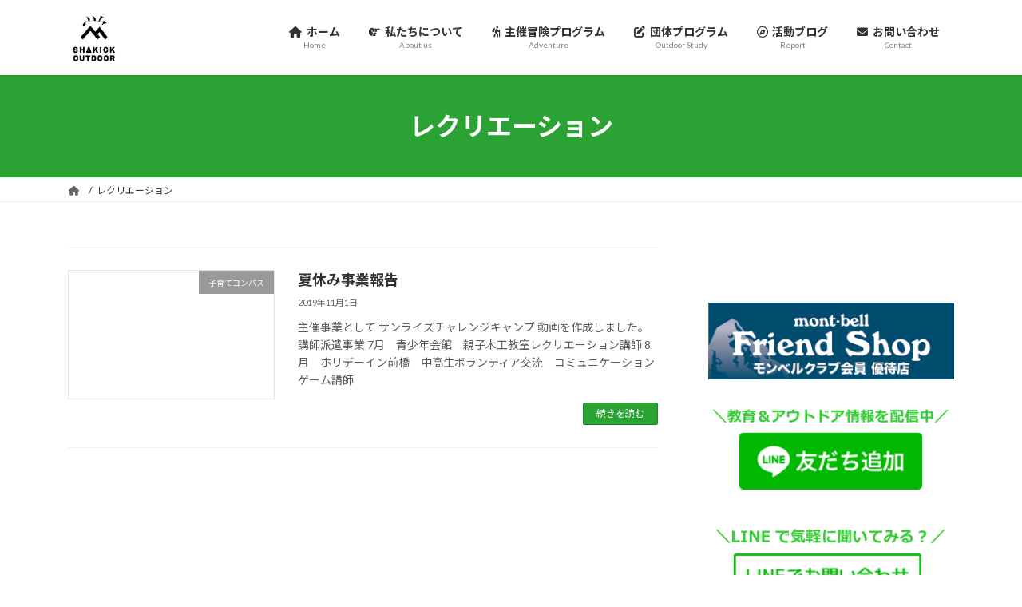

--- FILE ---
content_type: text/html; charset=UTF-8
request_url: https://shakick-outdoor.com/tag/%E3%83%AC%E3%82%AF%E3%83%AA%E3%82%A8%E3%83%BC%E3%82%B7%E3%83%A7%E3%83%B3/
body_size: 21524
content:
<!DOCTYPE html>
<html lang="ja">
<head>
<meta charset="utf-8">
<meta http-equiv="X-UA-Compatible" content="IE=edge">
<meta name="viewport" content="width=device-width, initial-scale=1">
<!-- Google tag (gtag.js) --><script async src="https://www.googletagmanager.com/gtag/js?id=UA-146440604-1"></script><script>window.dataLayer = window.dataLayer || [];function gtag(){dataLayer.push(arguments);}gtag('js', new Date());gtag('config', 'UA-146440604-1');</script>
<title>レクリエーション | Shakick Outdoor</title>
<meta name='robots' content='max-image-preview:large' />
<link rel='dns-prefetch' href='//code.typesquare.com' />
<link rel='dns-prefetch' href='//secure.gravatar.com' />
<link rel='dns-prefetch' href='//www.googletagmanager.com' />
<link rel='dns-prefetch' href='//stats.wp.com' />
<link rel='dns-prefetch' href='//v0.wordpress.com' />
<link rel='dns-prefetch' href='//widgets.wp.com' />
<link rel='dns-prefetch' href='//s0.wp.com' />
<link rel='dns-prefetch' href='//0.gravatar.com' />
<link rel='dns-prefetch' href='//1.gravatar.com' />
<link rel='dns-prefetch' href='//2.gravatar.com' />
<link rel='dns-prefetch' href='//pagead2.googlesyndication.com' />
<link rel='preconnect' href='//i0.wp.com' />
<link rel='preconnect' href='//c0.wp.com' />
<link rel="alternate" type="application/rss+xml" title="Shakick Outdoor &raquo; フィード" href="https://shakick-outdoor.com/feed/" />
<link rel="alternate" type="application/rss+xml" title="Shakick Outdoor &raquo; コメントフィード" href="https://shakick-outdoor.com/comments/feed/" />
<link rel="alternate" type="application/rss+xml" title="Shakick Outdoor &raquo; レクリエーション タグのフィード" href="https://shakick-outdoor.com/tag/%e3%83%ac%e3%82%af%e3%83%aa%e3%82%a8%e3%83%bc%e3%82%b7%e3%83%a7%e3%83%b3/feed/" />
<meta name="description" content="レクリエーション について Shakick Outdoor 群馬県　アウトドア×教育" /><style id='wp-img-auto-sizes-contain-inline-css' type='text/css'>
img:is([sizes=auto i],[sizes^="auto," i]){contain-intrinsic-size:3000px 1500px}
/*# sourceURL=wp-img-auto-sizes-contain-inline-css */
</style>
<link rel='preload' id='vkExUnit_common_style-css-preload' href='https://shakick-outdoor.com/wp-content/plugins/vk-all-in-one-expansion-unit/assets/css/vkExUnit_style.css?ver=9.112.4.0' as='style' onload="this.onload=null;this.rel='stylesheet'"/>
<link rel='stylesheet' id='vkExUnit_common_style-css' href='https://shakick-outdoor.com/wp-content/plugins/vk-all-in-one-expansion-unit/assets/css/vkExUnit_style.css?ver=9.112.4.0' media='print' onload="this.media='all'; this.onload=null;">
<style id='vkExUnit_common_style-inline-css' type='text/css'>
:root {--ver_page_top_button_url:url(https://shakick-outdoor.com/wp-content/plugins/vk-all-in-one-expansion-unit/assets/images/to-top-btn-icon.svg);}@font-face {font-weight: normal;font-style: normal;font-family: "vk_sns";src: url("https://shakick-outdoor.com/wp-content/plugins/vk-all-in-one-expansion-unit/inc/sns/icons/fonts/vk_sns.eot?-bq20cj");src: url("https://shakick-outdoor.com/wp-content/plugins/vk-all-in-one-expansion-unit/inc/sns/icons/fonts/vk_sns.eot?#iefix-bq20cj") format("embedded-opentype"),url("https://shakick-outdoor.com/wp-content/plugins/vk-all-in-one-expansion-unit/inc/sns/icons/fonts/vk_sns.woff?-bq20cj") format("woff"),url("https://shakick-outdoor.com/wp-content/plugins/vk-all-in-one-expansion-unit/inc/sns/icons/fonts/vk_sns.ttf?-bq20cj") format("truetype"),url("https://shakick-outdoor.com/wp-content/plugins/vk-all-in-one-expansion-unit/inc/sns/icons/fonts/vk_sns.svg?-bq20cj#vk_sns") format("svg");}
.veu_promotion-alert__content--text {border: 1px solid rgba(0,0,0,0.125);padding: 0.5em 1em;border-radius: var(--vk-size-radius);margin-bottom: var(--vk-margin-block-bottom);font-size: 0.875rem;}/* Alert Content部分に段落タグを入れた場合に最後の段落の余白を0にする */.veu_promotion-alert__content--text p:last-of-type{margin-bottom:0;margin-top: 0;}
/*# sourceURL=vkExUnit_common_style-inline-css */
</style>
<style id='wp-emoji-styles-inline-css' type='text/css'>

	img.wp-smiley, img.emoji {
		display: inline !important;
		border: none !important;
		box-shadow: none !important;
		height: 1em !important;
		width: 1em !important;
		margin: 0 0.07em !important;
		vertical-align: -0.1em !important;
		background: none !important;
		padding: 0 !important;
	}
/*# sourceURL=wp-emoji-styles-inline-css */
</style>
<style id='wp-block-library-inline-css' type='text/css'>
:root{--wp-block-synced-color:#7a00df;--wp-block-synced-color--rgb:122,0,223;--wp-bound-block-color:var(--wp-block-synced-color);--wp-editor-canvas-background:#ddd;--wp-admin-theme-color:#007cba;--wp-admin-theme-color--rgb:0,124,186;--wp-admin-theme-color-darker-10:#006ba1;--wp-admin-theme-color-darker-10--rgb:0,107,160.5;--wp-admin-theme-color-darker-20:#005a87;--wp-admin-theme-color-darker-20--rgb:0,90,135;--wp-admin-border-width-focus:2px}@media (min-resolution:192dpi){:root{--wp-admin-border-width-focus:1.5px}}.wp-element-button{cursor:pointer}:root .has-very-light-gray-background-color{background-color:#eee}:root .has-very-dark-gray-background-color{background-color:#313131}:root .has-very-light-gray-color{color:#eee}:root .has-very-dark-gray-color{color:#313131}:root .has-vivid-green-cyan-to-vivid-cyan-blue-gradient-background{background:linear-gradient(135deg,#00d084,#0693e3)}:root .has-purple-crush-gradient-background{background:linear-gradient(135deg,#34e2e4,#4721fb 50%,#ab1dfe)}:root .has-hazy-dawn-gradient-background{background:linear-gradient(135deg,#faaca8,#dad0ec)}:root .has-subdued-olive-gradient-background{background:linear-gradient(135deg,#fafae1,#67a671)}:root .has-atomic-cream-gradient-background{background:linear-gradient(135deg,#fdd79a,#004a59)}:root .has-nightshade-gradient-background{background:linear-gradient(135deg,#330968,#31cdcf)}:root .has-midnight-gradient-background{background:linear-gradient(135deg,#020381,#2874fc)}:root{--wp--preset--font-size--normal:16px;--wp--preset--font-size--huge:42px}.has-regular-font-size{font-size:1em}.has-larger-font-size{font-size:2.625em}.has-normal-font-size{font-size:var(--wp--preset--font-size--normal)}.has-huge-font-size{font-size:var(--wp--preset--font-size--huge)}.has-text-align-center{text-align:center}.has-text-align-left{text-align:left}.has-text-align-right{text-align:right}.has-fit-text{white-space:nowrap!important}#end-resizable-editor-section{display:none}.aligncenter{clear:both}.items-justified-left{justify-content:flex-start}.items-justified-center{justify-content:center}.items-justified-right{justify-content:flex-end}.items-justified-space-between{justify-content:space-between}.screen-reader-text{border:0;clip-path:inset(50%);height:1px;margin:-1px;overflow:hidden;padding:0;position:absolute;width:1px;word-wrap:normal!important}.screen-reader-text:focus{background-color:#ddd;clip-path:none;color:#444;display:block;font-size:1em;height:auto;left:5px;line-height:normal;padding:15px 23px 14px;text-decoration:none;top:5px;width:auto;z-index:100000}html :where(.has-border-color){border-style:solid}html :where([style*=border-top-color]){border-top-style:solid}html :where([style*=border-right-color]){border-right-style:solid}html :where([style*=border-bottom-color]){border-bottom-style:solid}html :where([style*=border-left-color]){border-left-style:solid}html :where([style*=border-width]){border-style:solid}html :where([style*=border-top-width]){border-top-style:solid}html :where([style*=border-right-width]){border-right-style:solid}html :where([style*=border-bottom-width]){border-bottom-style:solid}html :where([style*=border-left-width]){border-left-style:solid}html :where(img[class*=wp-image-]){height:auto;max-width:100%}:where(figure){margin:0 0 1em}html :where(.is-position-sticky){--wp-admin--admin-bar--position-offset:var(--wp-admin--admin-bar--height,0px)}@media screen and (max-width:600px){html :where(.is-position-sticky){--wp-admin--admin-bar--position-offset:0px}}
.vk-cols--reverse{flex-direction:row-reverse}.vk-cols--hasbtn{margin-bottom:0}.vk-cols--hasbtn>.row>.vk_gridColumn_item,.vk-cols--hasbtn>.wp-block-column{position:relative;padding-bottom:3em}.vk-cols--hasbtn>.row>.vk_gridColumn_item>.wp-block-buttons,.vk-cols--hasbtn>.row>.vk_gridColumn_item>.vk_button,.vk-cols--hasbtn>.wp-block-column>.wp-block-buttons,.vk-cols--hasbtn>.wp-block-column>.vk_button{position:absolute;bottom:0;width:100%}.vk-cols--fit.wp-block-columns{gap:0}.vk-cols--fit.wp-block-columns,.vk-cols--fit.wp-block-columns:not(.is-not-stacked-on-mobile){margin-top:0;margin-bottom:0;justify-content:space-between}.vk-cols--fit.wp-block-columns>.wp-block-column *:last-child,.vk-cols--fit.wp-block-columns:not(.is-not-stacked-on-mobile)>.wp-block-column *:last-child{margin-bottom:0}.vk-cols--fit.wp-block-columns>.wp-block-column>.wp-block-cover,.vk-cols--fit.wp-block-columns:not(.is-not-stacked-on-mobile)>.wp-block-column>.wp-block-cover{margin-top:0}.vk-cols--fit.wp-block-columns.has-background,.vk-cols--fit.wp-block-columns:not(.is-not-stacked-on-mobile).has-background{padding:0}@media(max-width: 599px){.vk-cols--fit.wp-block-columns:not(.has-background)>.wp-block-column:not(.has-background),.vk-cols--fit.wp-block-columns:not(.is-not-stacked-on-mobile):not(.has-background)>.wp-block-column:not(.has-background){padding-left:0 !important;padding-right:0 !important}}@media(min-width: 782px){.vk-cols--fit.wp-block-columns .block-editor-block-list__block.wp-block-column:not(:first-child),.vk-cols--fit.wp-block-columns>.wp-block-column:not(:first-child),.vk-cols--fit.wp-block-columns:not(.is-not-stacked-on-mobile) .block-editor-block-list__block.wp-block-column:not(:first-child),.vk-cols--fit.wp-block-columns:not(.is-not-stacked-on-mobile)>.wp-block-column:not(:first-child){margin-left:0}}@media(min-width: 600px)and (max-width: 781px){.vk-cols--fit.wp-block-columns .wp-block-column:nth-child(2n),.vk-cols--fit.wp-block-columns:not(.is-not-stacked-on-mobile) .wp-block-column:nth-child(2n){margin-left:0}.vk-cols--fit.wp-block-columns .wp-block-column:not(:only-child),.vk-cols--fit.wp-block-columns:not(.is-not-stacked-on-mobile) .wp-block-column:not(:only-child){flex-basis:50% !important}}.vk-cols--fit--gap1.wp-block-columns{gap:1px}@media(min-width: 600px)and (max-width: 781px){.vk-cols--fit--gap1.wp-block-columns .wp-block-column:not(:only-child){flex-basis:calc(50% - 1px) !important}}.vk-cols--fit.vk-cols--grid>.block-editor-block-list__block,.vk-cols--fit.vk-cols--grid>.wp-block-column,.vk-cols--fit.vk-cols--grid:not(.is-not-stacked-on-mobile)>.block-editor-block-list__block,.vk-cols--fit.vk-cols--grid:not(.is-not-stacked-on-mobile)>.wp-block-column{flex-basis:50%;box-sizing:border-box}@media(max-width: 599px){.vk-cols--fit.vk-cols--grid.vk-cols--grid--alignfull>.wp-block-column:nth-child(2)>.wp-block-cover,.vk-cols--fit.vk-cols--grid.vk-cols--grid--alignfull>.wp-block-column:nth-child(2)>.vk_outer,.vk-cols--fit.vk-cols--grid:not(.is-not-stacked-on-mobile).vk-cols--grid--alignfull>.wp-block-column:nth-child(2)>.wp-block-cover,.vk-cols--fit.vk-cols--grid:not(.is-not-stacked-on-mobile).vk-cols--grid--alignfull>.wp-block-column:nth-child(2)>.vk_outer{width:100vw;margin-right:calc((100% - 100vw)/2);margin-left:calc((100% - 100vw)/2)}}@media(min-width: 600px){.vk-cols--fit.vk-cols--grid.vk-cols--grid--alignfull>.wp-block-column:nth-child(2)>.wp-block-cover,.vk-cols--fit.vk-cols--grid.vk-cols--grid--alignfull>.wp-block-column:nth-child(2)>.vk_outer,.vk-cols--fit.vk-cols--grid:not(.is-not-stacked-on-mobile).vk-cols--grid--alignfull>.wp-block-column:nth-child(2)>.wp-block-cover,.vk-cols--fit.vk-cols--grid:not(.is-not-stacked-on-mobile).vk-cols--grid--alignfull>.wp-block-column:nth-child(2)>.vk_outer{margin-right:calc(100% - 50vw);width:50vw}}@media(min-width: 600px){.vk-cols--fit.vk-cols--grid.vk-cols--grid--alignfull.vk-cols--reverse>.wp-block-column,.vk-cols--fit.vk-cols--grid:not(.is-not-stacked-on-mobile).vk-cols--grid--alignfull.vk-cols--reverse>.wp-block-column{margin-left:0;margin-right:0}.vk-cols--fit.vk-cols--grid.vk-cols--grid--alignfull.vk-cols--reverse>.wp-block-column:nth-child(2)>.wp-block-cover,.vk-cols--fit.vk-cols--grid.vk-cols--grid--alignfull.vk-cols--reverse>.wp-block-column:nth-child(2)>.vk_outer,.vk-cols--fit.vk-cols--grid:not(.is-not-stacked-on-mobile).vk-cols--grid--alignfull.vk-cols--reverse>.wp-block-column:nth-child(2)>.wp-block-cover,.vk-cols--fit.vk-cols--grid:not(.is-not-stacked-on-mobile).vk-cols--grid--alignfull.vk-cols--reverse>.wp-block-column:nth-child(2)>.vk_outer{margin-left:calc(100% - 50vw)}}.vk-cols--menu h2,.vk-cols--menu h3,.vk-cols--menu h4,.vk-cols--menu h5{margin-bottom:.2em;text-shadow:#000 0 0 10px}.vk-cols--menu h2:first-child,.vk-cols--menu h3:first-child,.vk-cols--menu h4:first-child,.vk-cols--menu h5:first-child{margin-top:0}.vk-cols--menu p{margin-bottom:1rem;text-shadow:#000 0 0 10px}.vk-cols--menu .wp-block-cover__inner-container:last-child{margin-bottom:0}.vk-cols--fitbnrs .wp-block-column .wp-block-cover:hover img{filter:unset}.vk-cols--fitbnrs .wp-block-column .wp-block-cover:hover{background-color:unset}.vk-cols--fitbnrs .wp-block-column .wp-block-cover:hover .wp-block-cover__image-background{filter:unset !important}.vk-cols--fitbnrs .wp-block-cover .wp-block-cover__inner-container{position:absolute;height:100%;width:100%}.vk-cols--fitbnrs .vk_button{height:100%;margin:0}.vk-cols--fitbnrs .vk_button .vk_button_btn,.vk-cols--fitbnrs .vk_button .btn{height:100%;width:100%;border:none;box-shadow:none;background-color:unset !important;transition:unset}.vk-cols--fitbnrs .vk_button .vk_button_btn:hover,.vk-cols--fitbnrs .vk_button .btn:hover{transition:unset}.vk-cols--fitbnrs .vk_button .vk_button_btn:after,.vk-cols--fitbnrs .vk_button .btn:after{border:none}.vk-cols--fitbnrs .vk_button .vk_button_link_txt{width:100%;position:absolute;top:50%;left:50%;transform:translateY(-50%) translateX(-50%);font-size:2rem;text-shadow:#000 0 0 10px}.vk-cols--fitbnrs .vk_button .vk_button_link_subCaption{width:100%;position:absolute;top:calc(50% + 2.2em);left:50%;transform:translateY(-50%) translateX(-50%);text-shadow:#000 0 0 10px}@media(min-width: 992px){.vk-cols--media.wp-block-columns{gap:3rem}}.vk-fit-map figure{margin-bottom:0}.vk-fit-map iframe{position:relative;margin-bottom:0;display:block;max-height:400px;width:100vw}.vk-fit-map:is(.alignfull,.alignwide) div{max-width:100%}.vk-table--th--width25 :where(tr>*:first-child){width:25%}.vk-table--th--width30 :where(tr>*:first-child){width:30%}.vk-table--th--width35 :where(tr>*:first-child){width:35%}.vk-table--th--width40 :where(tr>*:first-child){width:40%}.vk-table--th--bg-bright :where(tr>*:first-child){background-color:var(--wp--preset--color--bg-secondary, rgba(0, 0, 0, 0.05))}@media(max-width: 599px){.vk-table--mobile-block :is(th,td){width:100%;display:block}.vk-table--mobile-block.wp-block-table table :is(th,td){border-top:none}}.vk-table--width--th25 :where(tr>*:first-child){width:25%}.vk-table--width--th30 :where(tr>*:first-child){width:30%}.vk-table--width--th35 :where(tr>*:first-child){width:35%}.vk-table--width--th40 :where(tr>*:first-child){width:40%}.no-margin{margin:0}@media(max-width: 599px){.wp-block-image.vk-aligncenter--mobile>.alignright{float:none;margin-left:auto;margin-right:auto}.vk-no-padding-horizontal--mobile{padding-left:0 !important;padding-right:0 !important}}
/* VK Color Palettes */:root{ --wp--preset--color--vk-color-primary:#2aa334}/* --vk-color-primary is deprecated. */:root{ --vk-color-primary: var(--wp--preset--color--vk-color-primary);}:root{ --wp--preset--color--vk-color-primary-dark:#22822a}/* --vk-color-primary-dark is deprecated. */:root{ --vk-color-primary-dark: var(--wp--preset--color--vk-color-primary-dark);}:root{ --wp--preset--color--vk-color-primary-vivid:#2eb339}/* --vk-color-primary-vivid is deprecated. */:root{ --vk-color-primary-vivid: var(--wp--preset--color--vk-color-primary-vivid);}

/*# sourceURL=wp-block-library-inline-css */
</style><style id='wp-block-heading-inline-css' type='text/css'>
h1:where(.wp-block-heading).has-background,h2:where(.wp-block-heading).has-background,h3:where(.wp-block-heading).has-background,h4:where(.wp-block-heading).has-background,h5:where(.wp-block-heading).has-background,h6:where(.wp-block-heading).has-background{padding:1.25em 2.375em}h1.has-text-align-left[style*=writing-mode]:where([style*=vertical-lr]),h1.has-text-align-right[style*=writing-mode]:where([style*=vertical-rl]),h2.has-text-align-left[style*=writing-mode]:where([style*=vertical-lr]),h2.has-text-align-right[style*=writing-mode]:where([style*=vertical-rl]),h3.has-text-align-left[style*=writing-mode]:where([style*=vertical-lr]),h3.has-text-align-right[style*=writing-mode]:where([style*=vertical-rl]),h4.has-text-align-left[style*=writing-mode]:where([style*=vertical-lr]),h4.has-text-align-right[style*=writing-mode]:where([style*=vertical-rl]),h5.has-text-align-left[style*=writing-mode]:where([style*=vertical-lr]),h5.has-text-align-right[style*=writing-mode]:where([style*=vertical-rl]),h6.has-text-align-left[style*=writing-mode]:where([style*=vertical-lr]),h6.has-text-align-right[style*=writing-mode]:where([style*=vertical-rl]){rotate:180deg}
/*# sourceURL=https://c0.wp.com/c/6.9/wp-includes/blocks/heading/style.min.css */
</style>
<style id='wp-block-image-inline-css' type='text/css'>
.wp-block-image>a,.wp-block-image>figure>a{display:inline-block}.wp-block-image img{box-sizing:border-box;height:auto;max-width:100%;vertical-align:bottom}@media not (prefers-reduced-motion){.wp-block-image img.hide{visibility:hidden}.wp-block-image img.show{animation:show-content-image .4s}}.wp-block-image[style*=border-radius] img,.wp-block-image[style*=border-radius]>a{border-radius:inherit}.wp-block-image.has-custom-border img{box-sizing:border-box}.wp-block-image.aligncenter{text-align:center}.wp-block-image.alignfull>a,.wp-block-image.alignwide>a{width:100%}.wp-block-image.alignfull img,.wp-block-image.alignwide img{height:auto;width:100%}.wp-block-image .aligncenter,.wp-block-image .alignleft,.wp-block-image .alignright,.wp-block-image.aligncenter,.wp-block-image.alignleft,.wp-block-image.alignright{display:table}.wp-block-image .aligncenter>figcaption,.wp-block-image .alignleft>figcaption,.wp-block-image .alignright>figcaption,.wp-block-image.aligncenter>figcaption,.wp-block-image.alignleft>figcaption,.wp-block-image.alignright>figcaption{caption-side:bottom;display:table-caption}.wp-block-image .alignleft{float:left;margin:.5em 1em .5em 0}.wp-block-image .alignright{float:right;margin:.5em 0 .5em 1em}.wp-block-image .aligncenter{margin-left:auto;margin-right:auto}.wp-block-image :where(figcaption){margin-bottom:1em;margin-top:.5em}.wp-block-image.is-style-circle-mask img{border-radius:9999px}@supports ((-webkit-mask-image:none) or (mask-image:none)) or (-webkit-mask-image:none){.wp-block-image.is-style-circle-mask img{border-radius:0;-webkit-mask-image:url('data:image/svg+xml;utf8,<svg viewBox="0 0 100 100" xmlns="http://www.w3.org/2000/svg"><circle cx="50" cy="50" r="50"/></svg>');mask-image:url('data:image/svg+xml;utf8,<svg viewBox="0 0 100 100" xmlns="http://www.w3.org/2000/svg"><circle cx="50" cy="50" r="50"/></svg>');mask-mode:alpha;-webkit-mask-position:center;mask-position:center;-webkit-mask-repeat:no-repeat;mask-repeat:no-repeat;-webkit-mask-size:contain;mask-size:contain}}:root :where(.wp-block-image.is-style-rounded img,.wp-block-image .is-style-rounded img){border-radius:9999px}.wp-block-image figure{margin:0}.wp-lightbox-container{display:flex;flex-direction:column;position:relative}.wp-lightbox-container img{cursor:zoom-in}.wp-lightbox-container img:hover+button{opacity:1}.wp-lightbox-container button{align-items:center;backdrop-filter:blur(16px) saturate(180%);background-color:#5a5a5a40;border:none;border-radius:4px;cursor:zoom-in;display:flex;height:20px;justify-content:center;opacity:0;padding:0;position:absolute;right:16px;text-align:center;top:16px;width:20px;z-index:100}@media not (prefers-reduced-motion){.wp-lightbox-container button{transition:opacity .2s ease}}.wp-lightbox-container button:focus-visible{outline:3px auto #5a5a5a40;outline:3px auto -webkit-focus-ring-color;outline-offset:3px}.wp-lightbox-container button:hover{cursor:pointer;opacity:1}.wp-lightbox-container button:focus{opacity:1}.wp-lightbox-container button:focus,.wp-lightbox-container button:hover,.wp-lightbox-container button:not(:hover):not(:active):not(.has-background){background-color:#5a5a5a40;border:none}.wp-lightbox-overlay{box-sizing:border-box;cursor:zoom-out;height:100vh;left:0;overflow:hidden;position:fixed;top:0;visibility:hidden;width:100%;z-index:100000}.wp-lightbox-overlay .close-button{align-items:center;cursor:pointer;display:flex;justify-content:center;min-height:40px;min-width:40px;padding:0;position:absolute;right:calc(env(safe-area-inset-right) + 16px);top:calc(env(safe-area-inset-top) + 16px);z-index:5000000}.wp-lightbox-overlay .close-button:focus,.wp-lightbox-overlay .close-button:hover,.wp-lightbox-overlay .close-button:not(:hover):not(:active):not(.has-background){background:none;border:none}.wp-lightbox-overlay .lightbox-image-container{height:var(--wp--lightbox-container-height);left:50%;overflow:hidden;position:absolute;top:50%;transform:translate(-50%,-50%);transform-origin:top left;width:var(--wp--lightbox-container-width);z-index:9999999999}.wp-lightbox-overlay .wp-block-image{align-items:center;box-sizing:border-box;display:flex;height:100%;justify-content:center;margin:0;position:relative;transform-origin:0 0;width:100%;z-index:3000000}.wp-lightbox-overlay .wp-block-image img{height:var(--wp--lightbox-image-height);min-height:var(--wp--lightbox-image-height);min-width:var(--wp--lightbox-image-width);width:var(--wp--lightbox-image-width)}.wp-lightbox-overlay .wp-block-image figcaption{display:none}.wp-lightbox-overlay button{background:none;border:none}.wp-lightbox-overlay .scrim{background-color:#fff;height:100%;opacity:.9;position:absolute;width:100%;z-index:2000000}.wp-lightbox-overlay.active{visibility:visible}@media not (prefers-reduced-motion){.wp-lightbox-overlay.active{animation:turn-on-visibility .25s both}.wp-lightbox-overlay.active img{animation:turn-on-visibility .35s both}.wp-lightbox-overlay.show-closing-animation:not(.active){animation:turn-off-visibility .35s both}.wp-lightbox-overlay.show-closing-animation:not(.active) img{animation:turn-off-visibility .25s both}.wp-lightbox-overlay.zoom.active{animation:none;opacity:1;visibility:visible}.wp-lightbox-overlay.zoom.active .lightbox-image-container{animation:lightbox-zoom-in .4s}.wp-lightbox-overlay.zoom.active .lightbox-image-container img{animation:none}.wp-lightbox-overlay.zoom.active .scrim{animation:turn-on-visibility .4s forwards}.wp-lightbox-overlay.zoom.show-closing-animation:not(.active){animation:none}.wp-lightbox-overlay.zoom.show-closing-animation:not(.active) .lightbox-image-container{animation:lightbox-zoom-out .4s}.wp-lightbox-overlay.zoom.show-closing-animation:not(.active) .lightbox-image-container img{animation:none}.wp-lightbox-overlay.zoom.show-closing-animation:not(.active) .scrim{animation:turn-off-visibility .4s forwards}}@keyframes show-content-image{0%{visibility:hidden}99%{visibility:hidden}to{visibility:visible}}@keyframes turn-on-visibility{0%{opacity:0}to{opacity:1}}@keyframes turn-off-visibility{0%{opacity:1;visibility:visible}99%{opacity:0;visibility:visible}to{opacity:0;visibility:hidden}}@keyframes lightbox-zoom-in{0%{transform:translate(calc((-100vw + var(--wp--lightbox-scrollbar-width))/2 + var(--wp--lightbox-initial-left-position)),calc(-50vh + var(--wp--lightbox-initial-top-position))) scale(var(--wp--lightbox-scale))}to{transform:translate(-50%,-50%) scale(1)}}@keyframes lightbox-zoom-out{0%{transform:translate(-50%,-50%) scale(1);visibility:visible}99%{visibility:visible}to{transform:translate(calc((-100vw + var(--wp--lightbox-scrollbar-width))/2 + var(--wp--lightbox-initial-left-position)),calc(-50vh + var(--wp--lightbox-initial-top-position))) scale(var(--wp--lightbox-scale));visibility:hidden}}
/*# sourceURL=https://c0.wp.com/c/6.9/wp-includes/blocks/image/style.min.css */
</style>
<style id='wp-block-paragraph-inline-css' type='text/css'>
.is-small-text{font-size:.875em}.is-regular-text{font-size:1em}.is-large-text{font-size:2.25em}.is-larger-text{font-size:3em}.has-drop-cap:not(:focus):first-letter{float:left;font-size:8.4em;font-style:normal;font-weight:100;line-height:.68;margin:.05em .1em 0 0;text-transform:uppercase}body.rtl .has-drop-cap:not(:focus):first-letter{float:none;margin-left:.1em}p.has-drop-cap.has-background{overflow:hidden}:root :where(p.has-background){padding:1.25em 2.375em}:where(p.has-text-color:not(.has-link-color)) a{color:inherit}p.has-text-align-left[style*="writing-mode:vertical-lr"],p.has-text-align-right[style*="writing-mode:vertical-rl"]{rotate:180deg}
/*# sourceURL=https://c0.wp.com/c/6.9/wp-includes/blocks/paragraph/style.min.css */
</style>
<style id='global-styles-inline-css' type='text/css'>
:root{--wp--preset--aspect-ratio--square: 1;--wp--preset--aspect-ratio--4-3: 4/3;--wp--preset--aspect-ratio--3-4: 3/4;--wp--preset--aspect-ratio--3-2: 3/2;--wp--preset--aspect-ratio--2-3: 2/3;--wp--preset--aspect-ratio--16-9: 16/9;--wp--preset--aspect-ratio--9-16: 9/16;--wp--preset--color--black: #000000;--wp--preset--color--cyan-bluish-gray: #abb8c3;--wp--preset--color--white: #ffffff;--wp--preset--color--pale-pink: #f78da7;--wp--preset--color--vivid-red: #cf2e2e;--wp--preset--color--luminous-vivid-orange: #ff6900;--wp--preset--color--luminous-vivid-amber: #fcb900;--wp--preset--color--light-green-cyan: #7bdcb5;--wp--preset--color--vivid-green-cyan: #00d084;--wp--preset--color--pale-cyan-blue: #8ed1fc;--wp--preset--color--vivid-cyan-blue: #0693e3;--wp--preset--color--vivid-purple: #9b51e0;--wp--preset--color--vk-color-primary: #2aa334;--wp--preset--color--vk-color-primary-dark: #22822a;--wp--preset--color--vk-color-primary-vivid: #2eb339;--wp--preset--gradient--vivid-cyan-blue-to-vivid-purple: linear-gradient(135deg,rgba(6,147,227,1) 0%,rgb(155,81,224) 100%);--wp--preset--gradient--light-green-cyan-to-vivid-green-cyan: linear-gradient(135deg,rgb(122,220,180) 0%,rgb(0,208,130) 100%);--wp--preset--gradient--luminous-vivid-amber-to-luminous-vivid-orange: linear-gradient(135deg,rgba(252,185,0,1) 0%,rgba(255,105,0,1) 100%);--wp--preset--gradient--luminous-vivid-orange-to-vivid-red: linear-gradient(135deg,rgba(255,105,0,1) 0%,rgb(207,46,46) 100%);--wp--preset--gradient--very-light-gray-to-cyan-bluish-gray: linear-gradient(135deg,rgb(238,238,238) 0%,rgb(169,184,195) 100%);--wp--preset--gradient--cool-to-warm-spectrum: linear-gradient(135deg,rgb(74,234,220) 0%,rgb(151,120,209) 20%,rgb(207,42,186) 40%,rgb(238,44,130) 60%,rgb(251,105,98) 80%,rgb(254,248,76) 100%);--wp--preset--gradient--blush-light-purple: linear-gradient(135deg,rgb(255,206,236) 0%,rgb(152,150,240) 100%);--wp--preset--gradient--blush-bordeaux: linear-gradient(135deg,rgb(254,205,165) 0%,rgb(254,45,45) 50%,rgb(107,0,62) 100%);--wp--preset--gradient--luminous-dusk: linear-gradient(135deg,rgb(255,203,112) 0%,rgb(199,81,192) 50%,rgb(65,88,208) 100%);--wp--preset--gradient--pale-ocean: linear-gradient(135deg,rgb(255,245,203) 0%,rgb(182,227,212) 50%,rgb(51,167,181) 100%);--wp--preset--gradient--electric-grass: linear-gradient(135deg,rgb(202,248,128) 0%,rgb(113,206,126) 100%);--wp--preset--gradient--midnight: linear-gradient(135deg,rgb(2,3,129) 0%,rgb(40,116,252) 100%);--wp--preset--gradient--vivid-green-cyan-to-vivid-cyan-blue: linear-gradient(135deg,rgba(0,208,132,1) 0%,rgba(6,147,227,1) 100%);--wp--preset--font-size--small: 14px;--wp--preset--font-size--medium: 20px;--wp--preset--font-size--large: 24px;--wp--preset--font-size--x-large: 42px;--wp--preset--font-size--regular: 16px;--wp--preset--font-size--huge: 36px;--wp--preset--spacing--20: 0.44rem;--wp--preset--spacing--30: 0.67rem;--wp--preset--spacing--40: 1rem;--wp--preset--spacing--50: 1.5rem;--wp--preset--spacing--60: 2.25rem;--wp--preset--spacing--70: 3.38rem;--wp--preset--spacing--80: 5.06rem;--wp--preset--shadow--natural: 6px 6px 9px rgba(0, 0, 0, 0.2);--wp--preset--shadow--deep: 12px 12px 50px rgba(0, 0, 0, 0.4);--wp--preset--shadow--sharp: 6px 6px 0px rgba(0, 0, 0, 0.2);--wp--preset--shadow--outlined: 6px 6px 0px -3px rgb(255, 255, 255), 6px 6px rgb(0, 0, 0);--wp--preset--shadow--crisp: 6px 6px 0px rgb(0, 0, 0);}:where(.is-layout-flex){gap: 0.5em;}:where(.is-layout-grid){gap: 0.5em;}body .is-layout-flex{display: flex;}.is-layout-flex{flex-wrap: wrap;align-items: center;}.is-layout-flex > :is(*, div){margin: 0;}body .is-layout-grid{display: grid;}.is-layout-grid > :is(*, div){margin: 0;}:where(.wp-block-columns.is-layout-flex){gap: 2em;}:where(.wp-block-columns.is-layout-grid){gap: 2em;}:where(.wp-block-post-template.is-layout-flex){gap: 1.25em;}:where(.wp-block-post-template.is-layout-grid){gap: 1.25em;}.has-black-color{color: var(--wp--preset--color--black) !important;}.has-cyan-bluish-gray-color{color: var(--wp--preset--color--cyan-bluish-gray) !important;}.has-white-color{color: var(--wp--preset--color--white) !important;}.has-pale-pink-color{color: var(--wp--preset--color--pale-pink) !important;}.has-vivid-red-color{color: var(--wp--preset--color--vivid-red) !important;}.has-luminous-vivid-orange-color{color: var(--wp--preset--color--luminous-vivid-orange) !important;}.has-luminous-vivid-amber-color{color: var(--wp--preset--color--luminous-vivid-amber) !important;}.has-light-green-cyan-color{color: var(--wp--preset--color--light-green-cyan) !important;}.has-vivid-green-cyan-color{color: var(--wp--preset--color--vivid-green-cyan) !important;}.has-pale-cyan-blue-color{color: var(--wp--preset--color--pale-cyan-blue) !important;}.has-vivid-cyan-blue-color{color: var(--wp--preset--color--vivid-cyan-blue) !important;}.has-vivid-purple-color{color: var(--wp--preset--color--vivid-purple) !important;}.has-vk-color-primary-color{color: var(--wp--preset--color--vk-color-primary) !important;}.has-vk-color-primary-dark-color{color: var(--wp--preset--color--vk-color-primary-dark) !important;}.has-vk-color-primary-vivid-color{color: var(--wp--preset--color--vk-color-primary-vivid) !important;}.has-black-background-color{background-color: var(--wp--preset--color--black) !important;}.has-cyan-bluish-gray-background-color{background-color: var(--wp--preset--color--cyan-bluish-gray) !important;}.has-white-background-color{background-color: var(--wp--preset--color--white) !important;}.has-pale-pink-background-color{background-color: var(--wp--preset--color--pale-pink) !important;}.has-vivid-red-background-color{background-color: var(--wp--preset--color--vivid-red) !important;}.has-luminous-vivid-orange-background-color{background-color: var(--wp--preset--color--luminous-vivid-orange) !important;}.has-luminous-vivid-amber-background-color{background-color: var(--wp--preset--color--luminous-vivid-amber) !important;}.has-light-green-cyan-background-color{background-color: var(--wp--preset--color--light-green-cyan) !important;}.has-vivid-green-cyan-background-color{background-color: var(--wp--preset--color--vivid-green-cyan) !important;}.has-pale-cyan-blue-background-color{background-color: var(--wp--preset--color--pale-cyan-blue) !important;}.has-vivid-cyan-blue-background-color{background-color: var(--wp--preset--color--vivid-cyan-blue) !important;}.has-vivid-purple-background-color{background-color: var(--wp--preset--color--vivid-purple) !important;}.has-vk-color-primary-background-color{background-color: var(--wp--preset--color--vk-color-primary) !important;}.has-vk-color-primary-dark-background-color{background-color: var(--wp--preset--color--vk-color-primary-dark) !important;}.has-vk-color-primary-vivid-background-color{background-color: var(--wp--preset--color--vk-color-primary-vivid) !important;}.has-black-border-color{border-color: var(--wp--preset--color--black) !important;}.has-cyan-bluish-gray-border-color{border-color: var(--wp--preset--color--cyan-bluish-gray) !important;}.has-white-border-color{border-color: var(--wp--preset--color--white) !important;}.has-pale-pink-border-color{border-color: var(--wp--preset--color--pale-pink) !important;}.has-vivid-red-border-color{border-color: var(--wp--preset--color--vivid-red) !important;}.has-luminous-vivid-orange-border-color{border-color: var(--wp--preset--color--luminous-vivid-orange) !important;}.has-luminous-vivid-amber-border-color{border-color: var(--wp--preset--color--luminous-vivid-amber) !important;}.has-light-green-cyan-border-color{border-color: var(--wp--preset--color--light-green-cyan) !important;}.has-vivid-green-cyan-border-color{border-color: var(--wp--preset--color--vivid-green-cyan) !important;}.has-pale-cyan-blue-border-color{border-color: var(--wp--preset--color--pale-cyan-blue) !important;}.has-vivid-cyan-blue-border-color{border-color: var(--wp--preset--color--vivid-cyan-blue) !important;}.has-vivid-purple-border-color{border-color: var(--wp--preset--color--vivid-purple) !important;}.has-vk-color-primary-border-color{border-color: var(--wp--preset--color--vk-color-primary) !important;}.has-vk-color-primary-dark-border-color{border-color: var(--wp--preset--color--vk-color-primary-dark) !important;}.has-vk-color-primary-vivid-border-color{border-color: var(--wp--preset--color--vk-color-primary-vivid) !important;}.has-vivid-cyan-blue-to-vivid-purple-gradient-background{background: var(--wp--preset--gradient--vivid-cyan-blue-to-vivid-purple) !important;}.has-light-green-cyan-to-vivid-green-cyan-gradient-background{background: var(--wp--preset--gradient--light-green-cyan-to-vivid-green-cyan) !important;}.has-luminous-vivid-amber-to-luminous-vivid-orange-gradient-background{background: var(--wp--preset--gradient--luminous-vivid-amber-to-luminous-vivid-orange) !important;}.has-luminous-vivid-orange-to-vivid-red-gradient-background{background: var(--wp--preset--gradient--luminous-vivid-orange-to-vivid-red) !important;}.has-very-light-gray-to-cyan-bluish-gray-gradient-background{background: var(--wp--preset--gradient--very-light-gray-to-cyan-bluish-gray) !important;}.has-cool-to-warm-spectrum-gradient-background{background: var(--wp--preset--gradient--cool-to-warm-spectrum) !important;}.has-blush-light-purple-gradient-background{background: var(--wp--preset--gradient--blush-light-purple) !important;}.has-blush-bordeaux-gradient-background{background: var(--wp--preset--gradient--blush-bordeaux) !important;}.has-luminous-dusk-gradient-background{background: var(--wp--preset--gradient--luminous-dusk) !important;}.has-pale-ocean-gradient-background{background: var(--wp--preset--gradient--pale-ocean) !important;}.has-electric-grass-gradient-background{background: var(--wp--preset--gradient--electric-grass) !important;}.has-midnight-gradient-background{background: var(--wp--preset--gradient--midnight) !important;}.has-small-font-size{font-size: var(--wp--preset--font-size--small) !important;}.has-medium-font-size{font-size: var(--wp--preset--font-size--medium) !important;}.has-large-font-size{font-size: var(--wp--preset--font-size--large) !important;}.has-x-large-font-size{font-size: var(--wp--preset--font-size--x-large) !important;}
/*# sourceURL=global-styles-inline-css */
</style>

<style id='classic-theme-styles-inline-css' type='text/css'>
/*! This file is auto-generated */
.wp-block-button__link{color:#fff;background-color:#32373c;border-radius:9999px;box-shadow:none;text-decoration:none;padding:calc(.667em + 2px) calc(1.333em + 2px);font-size:1.125em}.wp-block-file__button{background:#32373c;color:#fff;text-decoration:none}
/*# sourceURL=/wp-includes/css/classic-themes.min.css */
</style>
<link rel='preload' id='contact-form-7-css-preload' href='https://shakick-outdoor.com/wp-content/plugins/contact-form-7/includes/css/styles.css?ver=6.1.4' as='style' onload="this.onload=null;this.rel='stylesheet'"/>
<link rel='stylesheet' id='contact-form-7-css' href='https://shakick-outdoor.com/wp-content/plugins/contact-form-7/includes/css/styles.css?ver=6.1.4' media='print' onload="this.media='all'; this.onload=null;">
<link rel='preload' id='toc-screen-css-preload' href='https://shakick-outdoor.com/wp-content/plugins/table-of-contents-plus/screen.min.css?ver=2411.1' as='style' onload="this.onload=null;this.rel='stylesheet'"/>
<link rel='stylesheet' id='toc-screen-css' href='https://shakick-outdoor.com/wp-content/plugins/table-of-contents-plus/screen.min.css?ver=2411.1' media='print' onload="this.media='all'; this.onload=null;">
<link rel='stylesheet' id='vk-swiper-style-css' href='https://shakick-outdoor.com/wp-content/plugins/vk-blocks/vendor/vektor-inc/vk-swiper/src/assets/css/swiper-bundle.min.css?ver=11.0.2' type='text/css' media='all' />
<link rel='stylesheet' id='lightning-common-style-css' href='https://shakick-outdoor.com/wp-content/themes/lightning/_g3/assets/css/style.css?ver=15.32.4' type='text/css' media='all' />
<style id='lightning-common-style-inline-css' type='text/css'>
/* Lightning */:root {--vk-color-primary:#2aa334;--vk-color-primary-dark:#22822a;--vk-color-primary-vivid:#2eb339;--g_nav_main_acc_icon_open_url:url(https://shakick-outdoor.com/wp-content/themes/lightning/_g3/inc/vk-mobile-nav/package/images/vk-menu-acc-icon-open-black.svg);--g_nav_main_acc_icon_close_url: url(https://shakick-outdoor.com/wp-content/themes/lightning/_g3/inc/vk-mobile-nav/package/images/vk-menu-close-black.svg);--g_nav_sub_acc_icon_open_url: url(https://shakick-outdoor.com/wp-content/themes/lightning/_g3/inc/vk-mobile-nav/package/images/vk-menu-acc-icon-open-white.svg);--g_nav_sub_acc_icon_close_url: url(https://shakick-outdoor.com/wp-content/themes/lightning/_g3/inc/vk-mobile-nav/package/images/vk-menu-close-white.svg);}
:root{--swiper-navigation-color: #fff;}
/* vk-mobile-nav */:root {--vk-mobile-nav-menu-btn-bg-src: url("https://shakick-outdoor.com/wp-content/themes/lightning/_g3/inc/vk-mobile-nav/package/images/vk-menu-btn-black.svg");--vk-mobile-nav-menu-btn-close-bg-src: url("https://shakick-outdoor.com/wp-content/themes/lightning/_g3/inc/vk-mobile-nav/package/images/vk-menu-close-black.svg");--vk-menu-acc-icon-open-black-bg-src: url("https://shakick-outdoor.com/wp-content/themes/lightning/_g3/inc/vk-mobile-nav/package/images/vk-menu-acc-icon-open-black.svg");--vk-menu-acc-icon-open-white-bg-src: url("https://shakick-outdoor.com/wp-content/themes/lightning/_g3/inc/vk-mobile-nav/package/images/vk-menu-acc-icon-open-white.svg");--vk-menu-acc-icon-close-black-bg-src: url("https://shakick-outdoor.com/wp-content/themes/lightning/_g3/inc/vk-mobile-nav/package/images/vk-menu-close-black.svg");--vk-menu-acc-icon-close-white-bg-src: url("https://shakick-outdoor.com/wp-content/themes/lightning/_g3/inc/vk-mobile-nav/package/images/vk-menu-close-white.svg");}
/*# sourceURL=lightning-common-style-inline-css */
</style>
<link rel='stylesheet' id='lightning-design-style-css' href='https://shakick-outdoor.com/wp-content/themes/lightning/_g3/design-skin/origin3/css/style.css?ver=15.32.4' type='text/css' media='all' />
<style id='lightning-design-style-inline-css' type='text/css'>
.tagcloud a:before { font-family: "Font Awesome 5 Free";content: "\f02b";font-weight: bold; }
/*# sourceURL=lightning-design-style-inline-css */
</style>
<link rel='preload' id='vk-blog-card-css-preload' href='https://shakick-outdoor.com/wp-content/themes/lightning/_g3/inc/vk-wp-oembed-blog-card/package/css/blog-card.css?ver=34b8be7e7436ef14c8614dbd39155f7a' as='style' onload="this.onload=null;this.rel='stylesheet'"/>
<link rel='stylesheet' id='vk-blog-card-css' href='https://shakick-outdoor.com/wp-content/themes/lightning/_g3/inc/vk-wp-oembed-blog-card/package/css/blog-card.css?ver=34b8be7e7436ef14c8614dbd39155f7a' media='print' onload="this.media='all'; this.onload=null;">
<link rel='preload' id='jetpack_likes-css-preload' href='https://c0.wp.com/p/jetpack/15.3.1/modules/likes/style.css' as='style' onload="this.onload=null;this.rel='stylesheet'"/>
<link rel='stylesheet' id='jetpack_likes-css' href='https://c0.wp.com/p/jetpack/15.3.1/modules/likes/style.css' media='print' onload="this.media='all'; this.onload=null;">
<link rel='preload' id='veu-cta-css-preload' href='https://shakick-outdoor.com/wp-content/plugins/vk-all-in-one-expansion-unit/inc/call-to-action/package/assets/css/style.css?ver=9.112.4.0' as='style' onload="this.onload=null;this.rel='stylesheet'"/>
<link rel='stylesheet' id='veu-cta-css' href='https://shakick-outdoor.com/wp-content/plugins/vk-all-in-one-expansion-unit/inc/call-to-action/package/assets/css/style.css?ver=9.112.4.0' media='print' onload="this.media='all'; this.onload=null;">
<link rel='stylesheet' id='vk-blocks-build-css-css' href='https://shakick-outdoor.com/wp-content/plugins/vk-blocks/build/block-build.css?ver=1.115.1.1' type='text/css' media='all' />
<style id='vk-blocks-build-css-inline-css' type='text/css'>

	:root {
		--vk_image-mask-circle: url(https://shakick-outdoor.com/wp-content/plugins/vk-blocks/inc/vk-blocks/images/circle.svg);
		--vk_image-mask-wave01: url(https://shakick-outdoor.com/wp-content/plugins/vk-blocks/inc/vk-blocks/images/wave01.svg);
		--vk_image-mask-wave02: url(https://shakick-outdoor.com/wp-content/plugins/vk-blocks/inc/vk-blocks/images/wave02.svg);
		--vk_image-mask-wave03: url(https://shakick-outdoor.com/wp-content/plugins/vk-blocks/inc/vk-blocks/images/wave03.svg);
		--vk_image-mask-wave04: url(https://shakick-outdoor.com/wp-content/plugins/vk-blocks/inc/vk-blocks/images/wave04.svg);
	}
	

	:root {

		--vk-balloon-border-width:1px;

		--vk-balloon-speech-offset:-12px;
	}
	

	:root {
		--vk_flow-arrow: url(https://shakick-outdoor.com/wp-content/plugins/vk-blocks/inc/vk-blocks/images/arrow_bottom.svg);
	}
	
/*# sourceURL=vk-blocks-build-css-inline-css */
</style>
<link rel='preload' id='lightning-theme-style-css-preload' href='https://shakick-outdoor.com/wp-content/themes/lightning/style.css?ver=15.32.4' as='style' onload="this.onload=null;this.rel='stylesheet'"/>
<link rel='stylesheet' id='lightning-theme-style-css' href='https://shakick-outdoor.com/wp-content/themes/lightning/style.css?ver=15.32.4' media='print' onload="this.media='all'; this.onload=null;">
<link rel='preload' id='vk-font-awesome-css-preload' href='https://shakick-outdoor.com/wp-content/themes/lightning/vendor/vektor-inc/font-awesome-versions/src/versions/6/css/all.min.css?ver=6.6.0' as='style' onload="this.onload=null;this.rel='stylesheet'"/>
<link rel='stylesheet' id='vk-font-awesome-css' href='https://shakick-outdoor.com/wp-content/themes/lightning/vendor/vektor-inc/font-awesome-versions/src/versions/6/css/all.min.css?ver=6.6.0' media='print' onload="this.media='all'; this.onload=null;">
<link rel='preload' id='mts_simple_booking_front_css-css-preload' href='https://shakick-outdoor.com/wp-content/plugins/mts-simple-booking-c/css/mtssb-front.css?ver=34b8be7e7436ef14c8614dbd39155f7a' as='style' onload="this.onload=null;this.rel='stylesheet'"/>
<link rel='stylesheet' id='mts_simple_booking_front_css-css' href='https://shakick-outdoor.com/wp-content/plugins/mts-simple-booking-c/css/mtssb-front.css?ver=34b8be7e7436ef14c8614dbd39155f7a' media='print' onload="this.media='all'; this.onload=null;">
<script type="text/javascript" src="https://c0.wp.com/c/6.9/wp-includes/js/jquery/jquery.min.js" id="jquery-core-js"></script>
<script type="text/javascript" src="https://c0.wp.com/c/6.9/wp-includes/js/jquery/jquery-migrate.min.js" id="jquery-migrate-js"></script>
<script type="text/javascript" src="//code.typesquare.com/static/ZDbTe4IzCko%253D/ts307f.js?fadein=0&amp;ver=2.0.4" id="typesquare_std-js"></script>

<!-- Site Kit によって追加された Google タグ（gtag.js）スニペット -->
<!-- Google アナリティクス スニペット (Site Kit が追加) -->
<script type="text/javascript" src="https://www.googletagmanager.com/gtag/js?id=G-E5ZT3L53HY" id="google_gtagjs-js" async></script>
<script type="text/javascript" id="google_gtagjs-js-after">
/* <![CDATA[ */
window.dataLayer = window.dataLayer || [];function gtag(){dataLayer.push(arguments);}
gtag("set","linker",{"domains":["shakick-outdoor.com"]});
gtag("js", new Date());
gtag("set", "developer_id.dZTNiMT", true);
gtag("config", "G-E5ZT3L53HY");
//# sourceURL=google_gtagjs-js-after
/* ]]> */
</script>
<link rel="https://api.w.org/" href="https://shakick-outdoor.com/wp-json/" /><link rel="alternate" title="JSON" type="application/json" href="https://shakick-outdoor.com/wp-json/wp/v2/tags/22" /><link rel="EditURI" type="application/rsd+xml" title="RSD" href="https://shakick-outdoor.com/xmlrpc.php?rsd" />
<meta name="generator" content="Site Kit by Google 1.168.0" />	<style>img#wpstats{display:none}</style>
		
<!-- Site Kit が追加した Google AdSense メタタグ -->
<meta name="google-adsense-platform-account" content="ca-host-pub-2644536267352236">
<meta name="google-adsense-platform-domain" content="sitekit.withgoogle.com">
<!-- Site Kit が追加した End Google AdSense メタタグ -->
<style>.simplemap img{max-width:none !important;padding:0 !important;margin:0 !important;}.staticmap,.staticmap img{max-width:100% !important;height:auto !important;}.simplemap .simplemap-content{display:none;}</style>
<script>var google_map_api_key = "AIzaSyCHDIRbYADcz8s6j8b11lNPgolNoiB6764";</script><style type="text/css" id="custom-background-css">
body.custom-background { background-color: #ffffff; }
</style>
	
<!-- Google AdSense スニペット (Site Kit が追加) -->
<script type="text/javascript" async="async" src="https://pagead2.googlesyndication.com/pagead/js/adsbygoogle.js?client=ca-pub-3526271579767304&amp;host=ca-host-pub-2644536267352236" crossorigin="anonymous"></script>

<!-- (ここまで) Google AdSense スニペット (Site Kit が追加) -->

<!-- Jetpack Open Graph Tags -->
<meta property="og:type" content="website" />
<meta property="og:title" content="レクリエーション | Shakick Outdoor" />
<meta property="og:url" content="https://shakick-outdoor.com/tag/%e3%83%ac%e3%82%af%e3%83%aa%e3%82%a8%e3%83%bc%e3%82%b7%e3%83%a7%e3%83%b3/" />
<meta property="og:site_name" content="Shakick Outdoor" />
<meta property="og:image" content="https://i0.wp.com/shakick-outdoor.com/wp-content/uploads/2021/07/shakickoutodoor_logo02.jpg?fit=942%2C942&#038;ssl=1" />
<meta property="og:image:width" content="942" />
<meta property="og:image:height" content="942" />
<meta property="og:image:alt" content="" />
<meta property="og:locale" content="ja_JP" />

<!-- End Jetpack Open Graph Tags -->
<!-- [ VK All in One Expansion Unit OGP ] -->
<meta property="og:site_name" content="Shakick Outdoor" />
<meta property="og:url" content="https://shakick-outdoor.com/2019%e5%a4%8f%e4%bc%91%e3%81%bf%e4%ba%8b%e6%a5%ad%e5%a0%b1%e5%91%8a/" />
<meta property="og:title" content="レクリエーション" />
<meta property="og:description" content="レクリエーション について Shakick Outdoor 群馬県　アウトドア×教育" />
<meta property="og:type" content="article" />
<meta property="og:image" content="https://shakick-outdoor.com/wp-content/uploads/2022/03/d4b37c9f04ea7ffbc51bec8ce1abb2cb.png" />
<meta property="og:image:width" content="1900" />
<meta property="og:image:height" content="600" />
<!-- [ / VK All in One Expansion Unit OGP ] -->
<link rel="icon" href="https://i0.wp.com/shakick-outdoor.com/wp-content/uploads/2019/03/cropped-shakickoutodoor_logo02-2.jpg?fit=32%2C32&#038;ssl=1" sizes="32x32" />
<link rel="icon" href="https://i0.wp.com/shakick-outdoor.com/wp-content/uploads/2019/03/cropped-shakickoutodoor_logo02-2.jpg?fit=192%2C192&#038;ssl=1" sizes="192x192" />
<link rel="apple-touch-icon" href="https://i0.wp.com/shakick-outdoor.com/wp-content/uploads/2019/03/cropped-shakickoutodoor_logo02-2.jpg?fit=180%2C180&#038;ssl=1" />
<meta name="msapplication-TileImage" content="https://i0.wp.com/shakick-outdoor.com/wp-content/uploads/2019/03/cropped-shakickoutodoor_logo02-2.jpg?fit=270%2C270&#038;ssl=1" />
<link rel='preload' id='add_google_fonts_Lato-css-preload' href='//fonts.googleapis.com/css2?family=Lato%3Awght%40400%3B700&#038;display=swap&#038;subset=japanese&#038;ver=15.32.4' as='style' onload="this.onload=null;this.rel='stylesheet'"/>
<link rel='stylesheet' id='add_google_fonts_Lato-css' href='//fonts.googleapis.com/css2?family=Lato%3Awght%40400%3B700&#038;display=swap&#038;subset=japanese&#038;ver=15.32.4' media='print' onload="this.media='all'; this.onload=null;">
<link rel='preload' id='add_google_fonts_noto_sans-css-preload' href='//fonts.googleapis.com/css2?family=Noto+Sans+JP%3Awght%40400%3B700&#038;display=swap&#038;subset=japanese&#038;ver=15.32.4' as='style' onload="this.onload=null;this.rel='stylesheet'"/>
<link rel='stylesheet' id='add_google_fonts_noto_sans-css' href='//fonts.googleapis.com/css2?family=Noto+Sans+JP%3Awght%40400%3B700&#038;display=swap&#038;subset=japanese&#038;ver=15.32.4' media='print' onload="this.media='all'; this.onload=null;">
</head>
<body data-rsssl=1 class="archive tag tag-22 custom-background wp-custom-logo wp-embed-responsive wp-theme-lightning vk-blocks sidebar-fix sidebar-fix-priority-top device-pc fa_v6_css post-type-post">
<a class="skip-link screen-reader-text" href="#main">コンテンツへスキップ</a>
<a class="skip-link screen-reader-text" href="#vk-mobile-nav">ナビゲーションに移動</a>

<header id="site-header" class="site-header site-header--layout--nav-float">
		<div id="site-header-container" class="site-header-container container">

				<div class="site-header-logo">
		<a href="https://shakick-outdoor.com/">
			<span><img src="https://shakick-outdoor.com/wp-content/uploads/2019/03/shakickoutodoor_logo02-1.jpg" alt="Shakick Outdoor" /></span>
		</a>
		</div>

		
		<nav id="global-nav" class="global-nav global-nav--layout--float-right"><ul id="menu-%e3%83%a1%e3%82%a4%e3%83%b3%e3%83%a1%e3%83%8b%e3%83%a5%e3%83%bc" class="menu vk-menu-acc global-nav-list nav"><li id="menu-item-74" class="menu-item menu-item-type-custom menu-item-object-custom menu-item-home"><a href="https://shakick-outdoor.com/"><strong class="global-nav-name"><i class="fas fa-home"></i>ホーム</strong><span class="global-nav-description">Home</span></a></li>
<li id="menu-item-151" class="menu-item menu-item-type-post_type menu-item-object-page menu-item-has-children"><a href="https://shakick-outdoor.com/about/"><strong class="global-nav-name"><i class="fas fa-hand-point-right"></i>私たちについて</strong><span class="global-nav-description">About us</span></a>
<ul class="sub-menu">
	<li id="menu-item-2391" class="menu-item menu-item-type-post_type menu-item-object-page"><a href="https://shakick-outdoor.com/about/p/">大切にしていること</a></li>
	<li id="menu-item-300" class="menu-item menu-item-type-post_type menu-item-object-page"><a href="https://shakick-outdoor.com/about/%e7%90%86%e5%bf%b5%e3%83%bb%e4%bb%a3%e8%a1%a8%e7%b4%b9%e4%bb%8b/">代表/実績紹介</a></li>
	<li id="menu-item-2333" class="menu-item menu-item-type-post_type menu-item-object-page"><a href="https://shakick-outdoor.com/adventure/shakick-challengeclub/">子ども会員</a></li>
</ul>
</li>
<li id="menu-item-72" class="menu-item menu-item-type-post_type menu-item-object-page menu-item-has-children"><a href="https://shakick-outdoor.com/adventure/"><strong class="global-nav-name"><i class="fas fa-hiking"></i>主催冒険プログラム</strong><span class="global-nav-description">Adventure</span></a>
<ul class="sub-menu">
	<li id="menu-item-1958" class="menu-item menu-item-type-post_type menu-item-object-page menu-item-has-children"><a href="https://shakick-outdoor.com/adventure/cmapprogram/"><i class="far fa-compass"></i>夏のチャレンジコースプログラム</a>
	<ul class="sub-menu">
		<li id="menu-item-2279" class="menu-item menu-item-type-post_type menu-item-object-page"><a href="https://shakick-outdoor.com/adventure/cmapprogram/akagiadventurev/">あかぎアドベンチャービレッジ 4泊5日</a></li>
		<li id="menu-item-2223" class="menu-item menu-item-type-post_type menu-item-object-page"><a href="https://shakick-outdoor.com/adventure/cmapprogram/akagichallengev/">あかぎチャレンジビレッジ</a></li>
		<li id="menu-item-1963" class="menu-item menu-item-type-post_type menu-item-object-page"><a href="https://shakick-outdoor.com/adventure/cmapprogram/survival-camp/">サバイバルキャンプ</a></li>
		<li id="menu-item-1962" class="menu-item menu-item-type-post_type menu-item-object-page"><a href="https://shakick-outdoor.com/adventure/cmapprogram/sunrise/">サンライズチャレンジキャンプ</a></li>
	</ul>
</li>
	<li id="menu-item-1700" class="menu-item menu-item-type-post_type menu-item-object-page"><a href="https://shakick-outdoor.com/adventure/beginner-course/"><i class="far fa-compass"></i>はじめてキャンプ</a></li>
	<li id="menu-item-2220" class="menu-item menu-item-type-post_type menu-item-object-page"><a href="https://shakick-outdoor.com/adventure/beginner-course/1day/"><i class="far fa-compass"></i>日帰りアウトドア</a></li>
	<li id="menu-item-618" class="menu-item menu-item-type-post_type menu-item-object-page menu-item-home menu-item-has-children"><a href="https://shakick-outdoor.com/"><i class="fas fa-snowboarding"></i>SUPツアー</a>
	<ul class="sub-menu">
		<li id="menu-item-663" class="menu-item menu-item-type-post_type menu-item-object-page"><a href="https://shakick-outdoor.com/604-2/supentryform/">SUPご予約カレンダー</a></li>
		<li id="menu-item-619" class="menu-item menu-item-type-post_type menu-item-object-page"><a href="https://shakick-outdoor.com/604-2/suptour/">2022年 SUPツアー 料金と詳細</a></li>
	</ul>
</li>
</ul>
</li>
<li id="menu-item-71" class="menu-item menu-item-type-post_type menu-item-object-page menu-item-has-children"><a href="https://shakick-outdoor.com/outdoortraining/"><strong class="global-nav-name"><i class="fas fa-edit"></i>団体プログラム</strong><span class="global-nav-description">Outdoor Study</span></a>
<ul class="sub-menu">
	<li id="menu-item-700" class="menu-item menu-item-type-post_type menu-item-object-page"><a href="https://shakick-outdoor.com/outdoortraining/schoolprogram/">学校向け冒険プログラム</a></li>
	<li id="menu-item-1435" class="menu-item menu-item-type-post_type menu-item-object-page"><a href="https://shakick-outdoor.com/outdoortraining/outdoor-programs/">野外活動コーディネート</a></li>
	<li id="menu-item-696" class="menu-item menu-item-type-post_type menu-item-object-page"><a href="https://shakick-outdoor.com/outdoortraining/teambuilding/">新入社員向け冒険プログラム</a></li>
</ul>
</li>
<li id="menu-item-152" class="menu-item menu-item-type-post_type menu-item-object-page"><a href="https://shakick-outdoor.com/%e3%81%8a%e7%9f%a5%e3%82%89%e3%81%9b%e3%83%96%e3%83%ad%e3%82%b0/"><strong class="global-nav-name"><i class="far fa-compass"></i>活動ブログ</strong><span class="global-nav-description">Report</span></a></li>
<li id="menu-item-70" class="menu-item menu-item-type-post_type menu-item-object-page"><a href="https://shakick-outdoor.com/contact/"><strong class="global-nav-name"><i class="fas fa-envelope"></i>お問い合わせ</strong><span class="global-nav-description">Contact</span></a></li>
</ul></nav>	</div>
	</header>



	<div class="page-header"><div class="page-header-inner container">
<h1 class="page-header-title">レクリエーション</h1></div></div><!-- [ /.page-header ] -->

	<!-- [ #breadcrumb ] --><div id="breadcrumb" class="breadcrumb"><div class="container"><ol class="breadcrumb-list" itemscope itemtype="https://schema.org/BreadcrumbList"><li class="breadcrumb-list__item breadcrumb-list__item--home" itemprop="itemListElement" itemscope itemtype="http://schema.org/ListItem"><a href="https://shakick-outdoor.com" itemprop="item"><i class="fas fa-fw fa-home"></i><span itemprop="name"></span></a><meta itemprop="position" content="1" /></li><li class="breadcrumb-list__item" itemprop="itemListElement" itemscope itemtype="http://schema.org/ListItem"><span itemprop="name">レクリエーション</span><meta itemprop="position" content="2" /></li></ol></div></div><!-- [ /#breadcrumb ] -->


<div class="site-body">
		<div class="site-body-container container">

		<div class="main-section main-section--col--two" id="main" role="main">
			
			

	
	<div class="post-list vk_posts vk_posts-mainSection">

		<div id="post-429" class="vk_post vk_post-postType-post media vk_post-col-xs-12 vk_post-col-sm-12 vk_post-col-lg-12 vk_post-btn-display post-429 post type-post status-publish format-standard has-post-thumbnail hentry category-education tag-22 tag-23 tag-20 tag-21"><div class="vk_post_imgOuter media-img"><a href="https://shakick-outdoor.com/2019%e5%a4%8f%e4%bc%91%e3%81%bf%e4%ba%8b%e6%a5%ad%e5%a0%b1%e5%91%8a/"><div class="card-img-overlay"><span class="vk_post_imgOuter_singleTermLabel" style="color:#fff;background-color:#999999">子育てコンパス</span></div><img src="https://i0.wp.com/shakick-outdoor.com/wp-content/uploads/2023/02/20220718_DSF5828_R.jpg?fit=300%2C225&amp;ssl=1" class="vk_post_imgOuter_img wp-post-image" sizes="(max-width: 300px) 100vw, 300px" /></a></div><!-- [ /.vk_post_imgOuter ] --><div class="vk_post_body media-body"><h5 class="vk_post_title media-title"><a href="https://shakick-outdoor.com/2019%e5%a4%8f%e4%bc%91%e3%81%bf%e4%ba%8b%e6%a5%ad%e5%a0%b1%e5%91%8a/">夏休み事業報告</a></h5><div class="vk_post_date media-date published">2019年11月1日</div><p class="vk_post_excerpt media-text">主催事業として サンライズチャレンジキャンプ 動画を作成しました。 講師派遣事業 7月　青少年会館　親子木工教室レクリエーション講師 8月　ホリデーイン前橋　中高生ボランティア交流　コミュニケーションゲーム講師</p><div class="vk_post_btnOuter text-right"><a class="btn btn-sm btn-primary vk_post_btn" href="https://shakick-outdoor.com/2019%e5%a4%8f%e4%bc%91%e3%81%bf%e4%ba%8b%e6%a5%ad%e5%a0%b1%e5%91%8a/">続きを読む</a></div></div><!-- [ /.media-body ] --></div><!-- [ /.media ] -->
	</div><!-- [ /.post-list ] -->


	


					</div><!-- [ /.main-section ] -->

		<div class="sub-section sub-section--col--two">
<aside class="widget widget_block" id="block-2">
<div class="wp-block-vk-blocks-spacer vk_spacer vk_spacer-type-margin-top"><div class="vk_block-margin-md--margin-top"></div></div>
</aside><aside class="widget widget_block widget_media_image" id="block-5">
<figure class="wp-block-image size-full"><img loading="lazy" decoding="async" width="320" height="100" src="https://shakick-outdoor.com/wp-content/uploads/2024/05/87e37b469d196e8862bbd03517de6e72.png" alt="" class="wp-image-2430" srcset="https://i0.wp.com/shakick-outdoor.com/wp-content/uploads/2024/05/87e37b469d196e8862bbd03517de6e72.png?w=320&amp;ssl=1 320w, https://i0.wp.com/shakick-outdoor.com/wp-content/uploads/2024/05/87e37b469d196e8862bbd03517de6e72.png?resize=300%2C94&amp;ssl=1 300w" sizes="auto, (max-width: 320px) 100vw, 320px" /></figure>
</aside><aside class="widget widget_vkexunit_banner" id="vkexunit_banner-9"><a href="http://nav.cx/nMPbn0l" class="veu_banner" ><img src="https://i0.wp.com/shakick-outdoor.com/wp-content/uploads/2019/11/LINE.png?fit=355%2C129&ssl=1" alt="" /></a></aside><aside class="widget widget_vkexunit_banner" id="vkexunit_banner-8"><a href="http://nav.cx/nMPbn0l" class="veu_banner" ><img src="https://i0.wp.com/shakick-outdoor.com/wp-content/uploads/2019/11/0d40a5e4a645fc6b96e767d64ac0878e.png?fit=338%2C123&ssl=1" alt="" /></a></aside>
<aside class="widget widget_media">
<h4 class="sub-section-title">最近の投稿</h4>
<div class="vk_posts">
	<div id="post-2805" class="vk_post vk_post-postType-post media vk_post-col-xs-12 vk_post-col-sm-12 vk_post-col-lg-12 vk_post-col-xl-12 post-2805 post type-post status-publish format-standard has-post-thumbnail hentry category-new category-kidscamp category-report category-141 tag-10 tag-85 tag-16 tag-9 tag-144 tag-11 tag-53 tag-112 tag-52 tag-49 tag-12"><div class="vk_post_imgOuter media-img"><a href="https://shakick-outdoor.com/2025summer-camp3/"><div class="card-img-overlay"><span class="vk_post_imgOuter_singleTermLabel" style="color:#fff;background-color:#999999">お知らせ</span></div><img src="https://i0.wp.com/shakick-outdoor.com/wp-content/uploads/2025/10/img_3384.jpg?fit=300%2C169&amp;ssl=1" class="vk_post_imgOuter_img wp-post-image" sizes="auto, (max-width: 300px) 100vw, 300px" /></a></div><!-- [ /.vk_post_imgOuter ] --><div class="vk_post_body media-body"><h5 class="vk_post_title media-title"><a href="https://shakick-outdoor.com/2025summer-camp3/">あかぎアドベンチャービレッジ</a></h5><div class="vk_post_date media-date published">2025年8月31日</div></div><!-- [ /.media-body ] --></div><!-- [ /.media ] --><div id="post-2728" class="vk_post vk_post-postType-post media vk_post-col-xs-12 vk_post-col-sm-12 vk_post-col-lg-12 vk_post-col-xl-12 post-2728 post type-post status-publish format-standard has-post-thumbnail hentry category-report category-141 tag-shakick tag-85 tag-113 tag-144 tag----2025 tag-149 tag-146 tag-124 tag-135 tag-121 tag-93 tag-92 tag-76 tag-96 tag-125"><div class="vk_post_imgOuter media-img"><a href="https://shakick-outdoor.com/akagichallenge/"><div class="card-img-overlay"><span class="vk_post_imgOuter_singleTermLabel" style="color:#fff;background-color:#999999">活動報告</span></div><img src="https://i0.wp.com/shakick-outdoor.com/wp-content/uploads/2025/08/img_2026.jpg?fit=300%2C169&amp;ssl=1" class="vk_post_imgOuter_img wp-post-image" sizes="auto, (max-width: 300px) 100vw, 300px" /></a></div><!-- [ /.vk_post_imgOuter ] --><div class="vk_post_body media-body"><h5 class="vk_post_title media-title"><a href="https://shakick-outdoor.com/akagichallenge/">あかぎチャレンジビレッジ実施報告</a></h5><div class="vk_post_date media-date published">2025年8月4日</div></div><!-- [ /.media-body ] --></div><!-- [ /.media ] --><div id="post-2733" class="vk_post vk_post-postType-post media vk_post-col-xs-12 vk_post-col-sm-12 vk_post-col-lg-12 vk_post-col-xl-12 post-2733 post type-post status-publish format-standard has-post-thumbnail hentry category-outdoor category-123 category-kidscamp category-report tag-10 tag-16 tag-9 tag----2025 tag-11 tag-53 tag-12"><div class="vk_post_imgOuter media-img"><a href="https://shakick-outdoor.com/2025summer-camp1/"><div class="card-img-overlay"><span class="vk_post_imgOuter_singleTermLabel" style="color:#fff;background-color:#999999">アウトドア情報</span></div><img src="https://i0.wp.com/shakick-outdoor.com/wp-content/uploads/2025/08/img_2026.jpg?fit=300%2C169&amp;ssl=1" class="vk_post_imgOuter_img wp-post-image" sizes="auto, (max-width: 300px) 100vw, 300px" /></a></div><!-- [ /.vk_post_imgOuter ] --><div class="vk_post_body media-body"><h5 class="vk_post_title media-title"><a href="https://shakick-outdoor.com/2025summer-camp1/">2025夏のはじめてキャンプ①</a></h5><div class="vk_post_date media-date published">2025年7月31日</div></div><!-- [ /.media-body ] --></div><!-- [ /.media ] --><div id="post-2656" class="vk_post vk_post-postType-post media vk_post-col-xs-12 vk_post-col-sm-12 vk_post-col-lg-12 vk_post-col-xl-12 post-2656 post type-post status-publish format-standard has-post-thumbnail hentry category-outdoor category-107 category-teaching-results tag-10 tag-16 tag-9 tag-11 tag-12"><div class="vk_post_imgOuter media-img"><a href="https://shakick-outdoor.com/2024jobperformance/"><div class="card-img-overlay"><span class="vk_post_imgOuter_singleTermLabel" style="color:#fff;background-color:#999999">アウトドア情報</span></div><img src="https://i0.wp.com/shakick-outdoor.com/wp-content/uploads/2023/02/20220718_DSF5828_R.jpg?fit=300%2C225&amp;ssl=1" class="vk_post_imgOuter_img wp-post-image" sizes="auto, (max-width: 300px) 100vw, 300px" /></a></div><!-- [ /.vk_post_imgOuter ] --><div class="vk_post_body media-body"><h5 class="vk_post_title media-title"><a href="https://shakick-outdoor.com/2024jobperformance/">2024年度 事業実績報告</a></h5><div class="vk_post_date media-date published">2025年3月31日</div></div><!-- [ /.media-body ] --></div><!-- [ /.media ] --><div id="post-2635" class="vk_post vk_post-postType-post media vk_post-col-xs-12 vk_post-col-sm-12 vk_post-col-lg-12 vk_post-col-xl-12 post-2635 post type-post status-publish format-standard has-post-thumbnail hentry category-outdoor category-kidscamp"><div class="vk_post_imgOuter media-img"><a href="https://shakick-outdoor.com/%e6%96%b0%e5%b9%b4%e5%ba%a6%e3%81%8b%e3%82%89%e3%81%ae%e3%82%ad%e3%83%a3%e3%83%b3%e3%83%97%e5%8f%82%e5%8a%a0%e8%b2%bb%e3%81%ab%e3%81%a4%e3%81%84%e3%81%a6%e3%81%ae%e3%81%94%e6%a1%88%e5%86%85/"><div class="card-img-overlay"><span class="vk_post_imgOuter_singleTermLabel" style="color:#fff;background-color:#999999">アウトドア情報</span></div><img src="https://i0.wp.com/shakick-outdoor.com/wp-content/uploads/2023/02/20220718_DSF5828_R.jpg?fit=300%2C225&amp;ssl=1" class="vk_post_imgOuter_img wp-post-image" sizes="auto, (max-width: 300px) 100vw, 300px" /></a></div><!-- [ /.vk_post_imgOuter ] --><div class="vk_post_body media-body"><h5 class="vk_post_title media-title"><a href="https://shakick-outdoor.com/%e6%96%b0%e5%b9%b4%e5%ba%a6%e3%81%8b%e3%82%89%e3%81%ae%e3%82%ad%e3%83%a3%e3%83%b3%e3%83%97%e5%8f%82%e5%8a%a0%e8%b2%bb%e3%81%ab%e3%81%a4%e3%81%84%e3%81%a6%e3%81%ae%e3%81%94%e6%a1%88%e5%86%85/">新年度からのキャンプ参加費についてのご案内</a></h5><div class="vk_post_date media-date published">2025年3月19日</div></div><!-- [ /.media-body ] --></div><!-- [ /.media ] --><div id="post-2632" class="vk_post vk_post-postType-post media vk_post-col-xs-12 vk_post-col-sm-12 vk_post-col-lg-12 vk_post-col-xl-12 post-2632 post type-post status-publish format-standard has-post-thumbnail hentry category-outdoor category-new"><div class="vk_post_imgOuter media-img"><a href="https://shakick-outdoor.com/2025-2/"><div class="card-img-overlay"><span class="vk_post_imgOuter_singleTermLabel" style="color:#fff;background-color:#999999">アウトドア情報</span></div><img src="https://i0.wp.com/shakick-outdoor.com/wp-content/uploads/2023/02/20220718_DSF5828_R.jpg?fit=300%2C225&amp;ssl=1" class="vk_post_imgOuter_img wp-post-image" sizes="auto, (max-width: 300px) 100vw, 300px" /></a></div><!-- [ /.vk_post_imgOuter ] --><div class="vk_post_body media-body"><h5 class="vk_post_title media-title"><a href="https://shakick-outdoor.com/2025-2/">新年のご挨拶</a></h5><div class="vk_post_date media-date published">2025年1月5日</div></div><!-- [ /.media-body ] --></div><!-- [ /.media ] --><div id="post-2538" class="vk_post vk_post-postType-post media vk_post-col-xs-12 vk_post-col-sm-12 vk_post-col-lg-12 vk_post-col-xl-12 post-2538 post type-post status-publish format-standard has-post-thumbnail hentry category-outdoor category-kidscamp category-relationship category-education category-114 tag-shakick tag-10 tag-16 tag-9 tag----2024 tag-11 tag-52 tag-49 tag-115 tag-12 tag-129"><div class="vk_post_imgOuter media-img"><a href="https://shakick-outdoor.com/self-affirmation3/"><div class="card-img-overlay"><span class="vk_post_imgOuter_singleTermLabel" style="color:#fff;background-color:#999999">アウトドア情報</span></div><img src="https://i0.wp.com/shakick-outdoor.com/wp-content/uploads/2024/07/3C8A0245_R.jpg?fit=300%2C200&amp;ssl=1" class="vk_post_imgOuter_img wp-post-image" sizes="auto, (max-width: 300px) 100vw, 300px" /></a></div><!-- [ /.vk_post_imgOuter ] --><div class="vk_post_body media-body"><h5 class="vk_post_title media-title"><a href="https://shakick-outdoor.com/self-affirmation3/">自己肯定感を育む子育て-③大人の関わり</a></h5><div class="vk_post_date media-date published">2024年12月18日</div></div><!-- [ /.media-body ] --></div><!-- [ /.media ] --><div id="post-2577" class="vk_post vk_post-postType-post media vk_post-col-xs-12 vk_post-col-sm-12 vk_post-col-lg-12 vk_post-col-xl-12 post-2577 post type-post status-publish format-standard has-post-thumbnail hentry category-123 category-114 category-report tag-10 tag-16 tag-132 tag-144 tag-147 tag----2024 tag-149 tag-146 tag-93 tag-13 tag-11 tag-12 tag-148"><div class="vk_post_imgOuter media-img"><a href="https://shakick-outdoor.com/first-summer-camp2024/"><div class="card-img-overlay"><span class="vk_post_imgOuter_singleTermLabel" style="color:#fff;background-color:#999999">はじめてキャンプ</span></div><img src="https://i0.wp.com/shakick-outdoor.com/wp-content/uploads/2023/02/20220718_DSF5828_R.jpg?fit=300%2C225&amp;ssl=1" class="vk_post_imgOuter_img wp-post-image" sizes="auto, (max-width: 300px) 100vw, 300px" /></a></div><!-- [ /.vk_post_imgOuter ] --><div class="vk_post_body media-body"><h5 class="vk_post_title media-title"><a href="https://shakick-outdoor.com/first-summer-camp2024/">2024/07/20-21 夏のはじめてキャンプ 実施報告</a></h5><div class="vk_post_date media-date published">2024年7月28日</div></div><!-- [ /.media-body ] --></div><!-- [ /.media ] --><div id="post-2559" class="vk_post vk_post-postType-post media vk_post-col-xs-12 vk_post-col-sm-12 vk_post-col-lg-12 vk_post-col-xl-12 post-2559 post type-post status-publish format-standard has-post-thumbnail hentry category-kidscamp category-report category-141 tag-2024- tag-10 tag-16 tag-9 tag-144 tag----2024 tag-92 tag-142 tag-13 tag-11 tag-53 tag-112 tag-49 tag-12 tag-143"><div class="vk_post_imgOuter media-img"><a href="https://shakick-outdoor.com/akagi-challenge2024/"><div class="card-img-overlay"><span class="vk_post_imgOuter_singleTermLabel" style="color:#fff;background-color:#999999">子どもキャンプ</span></div><img src="https://i0.wp.com/shakick-outdoor.com/wp-content/uploads/2023/02/20220718_DSF5828_R.jpg?fit=300%2C225&amp;ssl=1" class="vk_post_imgOuter_img wp-post-image" sizes="auto, (max-width: 300px) 100vw, 300px" /></a></div><!-- [ /.vk_post_imgOuter ] --><div class="vk_post_body media-body"><h5 class="vk_post_title media-title"><a href="https://shakick-outdoor.com/akagi-challenge2024/">あかぎチャレンジビレッジ実施報告</a></h5><div class="vk_post_date media-date published">2024年7月28日</div></div><!-- [ /.media-body ] --></div><!-- [ /.media ] --><div id="post-2509" class="vk_post vk_post-postType-post media vk_post-col-xs-12 vk_post-col-sm-12 vk_post-col-lg-12 vk_post-col-xl-12 post-2509 post type-post status-publish format-standard has-post-thumbnail hentry category-relationship category-education category-114 tag-16 tag-140 tag-9 tag-111 tag-139 tag-11 tag-134 tag-115 tag-12"><div class="vk_post_imgOuter media-img"><a href="https://shakick-outdoor.com/self-affirmation2/"><div class="card-img-overlay"><span class="vk_post_imgOuter_singleTermLabel" style="color:#fff;background-color:#999999">子どもとの関わり方</span></div><img src="https://i0.wp.com/shakick-outdoor.com/wp-content/uploads/2024/07/3C8A0245_R.jpg?fit=300%2C200&amp;ssl=1" class="vk_post_imgOuter_img wp-post-image" sizes="auto, (max-width: 300px) 100vw, 300px" /></a></div><!-- [ /.vk_post_imgOuter ] --><div class="vk_post_body media-body"><h5 class="vk_post_title media-title"><a href="https://shakick-outdoor.com/self-affirmation2/">自己肯定感を育む子育て-②自己肯定感が低いとどうなる？？</a></h5><div class="vk_post_date media-date published">2024年7月9日</div></div><!-- [ /.media-body ] --></div><!-- [ /.media ] --></div>
</aside>

<aside class="widget widget_link_list">
<h4 class="sub-section-title">カテゴリー</h4>
<ul>
		<li class="cat-item cat-item-29"><a href="https://shakick-outdoor.com/category/sup%e3%83%84%e3%82%a2%e3%83%bc%e3%81%ae%e6%a7%98%e5%ad%90/">SUPツアーの様子</a>
</li>
	<li class="cat-item cat-item-1"><a href="https://shakick-outdoor.com/category/outdoor/">アウトドア情報</a>
</li>
	<li class="cat-item cat-item-3"><a href="https://shakick-outdoor.com/category/new/">お知らせ</a>
</li>
	<li class="cat-item cat-item-105"><a href="https://shakick-outdoor.com/category/kidscamp/">子どもキャンプ</a>
<ul class='children'>
	<li class="cat-item cat-item-107"><a href="https://shakick-outdoor.com/category/kidscamp/%e5%9b%a3%e4%bd%93%e4%be%9d%e9%a0%bc%e4%ba%8b%e6%a5%ad/">団体依頼事業</a>
</li>
	<li class="cat-item cat-item-104"><a href="https://shakick-outdoor.com/category/kidscamp/teaching-results/">指導実績</a>
</li>
	<li class="cat-item cat-item-106"><a href="https://shakick-outdoor.com/category/kidscamp/report/">活動報告</a>
	<ul class='children'>
	<li class="cat-item cat-item-116"><a href="https://shakick-outdoor.com/category/kidscamp/report/1day%e3%82%a4%e3%83%99%e3%83%b3%e3%83%88/">1Dayイベント</a>
</li>
	<li class="cat-item cat-item-123"><a href="https://shakick-outdoor.com/category/kidscamp/report/%e3%81%af%e3%81%98%e3%82%81%e3%81%a6%e3%82%ad%e3%83%a3%e3%83%b3%e3%83%97/">はじめてキャンプ</a>
</li>
	<li class="cat-item cat-item-126"><a href="https://shakick-outdoor.com/category/kidscamp/report/%e8%a6%aa%e5%ad%90%e3%82%a2%e3%82%a6%e3%83%88%e3%83%89%e3%82%a2%e3%82%af%e3%83%83%e3%82%ad%e3%83%b3%e3%82%b0/">親子アウトドアクッキング</a>
</li>
	<li class="cat-item cat-item-141"><a href="https://shakick-outdoor.com/category/kidscamp/report/%e9%95%b7%e6%9c%9f%e3%82%ad%e3%83%a3%e3%83%b3%e3%83%97/">長期キャンプ</a>
</li>
	</ul>
</li>
</ul>
</li>
	<li class="cat-item cat-item-2"><a href="https://shakick-outdoor.com/category/education/">子育てコンパス</a>
<ul class='children'>
	<li class="cat-item cat-item-108"><a href="https://shakick-outdoor.com/category/education/belongings/">キャンプの持ち物</a>
</li>
	<li class="cat-item cat-item-109"><a href="https://shakick-outdoor.com/category/education/relationship/">子どもとの関わり方</a>
</li>
	<li class="cat-item cat-item-114"><a href="https://shakick-outdoor.com/category/education/%e6%95%99%e8%82%b2%e3%82%ad%e3%83%a3%e3%83%b3%e3%83%97%e3%81%a7%e5%ad%90%e3%81%a9%e3%82%82%e3%81%8c%e4%bd%93%e9%a8%93%e3%81%99%e3%82%8b%e3%81%93%e3%81%a8/">教育キャンプで子どもが体験すること</a>
</li>
</ul>
</li>
</ul>
</aside>

<aside class="widget widget_link_list">
<h4 class="sub-section-title">アーカイブ</h4>
<ul>
		<li><a href='https://shakick-outdoor.com/2025/08/'>2025年8月</a></li>
	<li><a href='https://shakick-outdoor.com/2025/07/'>2025年7月</a></li>
	<li><a href='https://shakick-outdoor.com/2025/03/'>2025年3月</a></li>
	<li><a href='https://shakick-outdoor.com/2025/01/'>2025年1月</a></li>
	<li><a href='https://shakick-outdoor.com/2024/12/'>2024年12月</a></li>
	<li><a href='https://shakick-outdoor.com/2024/07/'>2024年7月</a></li>
	<li><a href='https://shakick-outdoor.com/2024/06/'>2024年6月</a></li>
	<li><a href='https://shakick-outdoor.com/2024/05/'>2024年5月</a></li>
	<li><a href='https://shakick-outdoor.com/2024/03/'>2024年3月</a></li>
	<li><a href='https://shakick-outdoor.com/2023/12/'>2023年12月</a></li>
	<li><a href='https://shakick-outdoor.com/2023/02/'>2023年2月</a></li>
	<li><a href='https://shakick-outdoor.com/2022/12/'>2022年12月</a></li>
	<li><a href='https://shakick-outdoor.com/2022/05/'>2022年5月</a></li>
	<li><a href='https://shakick-outdoor.com/2021/10/'>2021年10月</a></li>
	<li><a href='https://shakick-outdoor.com/2021/09/'>2021年9月</a></li>
	<li><a href='https://shakick-outdoor.com/2021/08/'>2021年8月</a></li>
	<li><a href='https://shakick-outdoor.com/2021/07/'>2021年7月</a></li>
	<li><a href='https://shakick-outdoor.com/2019/11/'>2019年11月</a></li>
	<li><a href='https://shakick-outdoor.com/2019/08/'>2019年8月</a></li>
	<li><a href='https://shakick-outdoor.com/2019/03/'>2019年3月</a></li>
</ul>
</aside>
 </div><!-- [ /.sub-section ] -->

	</div><!-- [ /.site-body-container ] -->

	
</div><!-- [ /.site-body ] -->


<footer class="site-footer">

			<nav class="footer-nav"><div class="container"><ul id="menu-%e3%83%a1%e3%82%a4%e3%83%b3%e3%83%a1%e3%83%8b%e3%83%a5%e3%83%bc-1" class="menu footer-nav-list nav nav--line"><li id="menu-item-74" class="menu-item menu-item-type-custom menu-item-object-custom menu-item-home menu-item-74"><a href="https://shakick-outdoor.com/"><i class="fas fa-home"></i>ホーム</a></li>
<li id="menu-item-151" class="menu-item menu-item-type-post_type menu-item-object-page menu-item-151"><a href="https://shakick-outdoor.com/about/"><i class="fas fa-hand-point-right"></i>私たちについて</a></li>
<li id="menu-item-72" class="menu-item menu-item-type-post_type menu-item-object-page menu-item-72"><a href="https://shakick-outdoor.com/adventure/"><i class="fas fa-hiking"></i>主催冒険プログラム</a></li>
<li id="menu-item-71" class="menu-item menu-item-type-post_type menu-item-object-page menu-item-71"><a href="https://shakick-outdoor.com/outdoortraining/"><i class="fas fa-edit"></i>団体プログラム</a></li>
<li id="menu-item-152" class="menu-item menu-item-type-post_type menu-item-object-page menu-item-152"><a href="https://shakick-outdoor.com/%e3%81%8a%e7%9f%a5%e3%82%89%e3%81%9b%e3%83%96%e3%83%ad%e3%82%b0/"><i class="far fa-compass"></i>活動ブログ</a></li>
<li id="menu-item-70" class="menu-item menu-item-type-post_type menu-item-object-page menu-item-70"><a href="https://shakick-outdoor.com/contact/"><i class="fas fa-envelope"></i>お問い合わせ</a></li>
</ul></div></nav>		
				<div class="container site-footer-content">
					<div class="row">
				<div class="col-lg-4 col-md-6"><aside class="widget widget_wp_widget_vkexunit_profile" id="wp_widget_vkexunit_profile-3">
<div class="veu_profile">
<div class="profile" >
		<div class="media_outer media_round media_left" style="background:url(https://shakick-outdoor.com/wp-content/uploads/2021/07/shakickoutodoor_logo02.jpg) no-repeat 50% center;background-size: cover;"><img class="profile_media" src="https://shakick-outdoor.com/wp-content/uploads/2021/07/shakickoutodoor_logo02.jpg" alt="shakickoutodoor_logo02" /></div><p class="profile_text">群馬県前橋市鶴が谷町<br />
Mail : info@shakick-outdoor。.com</p>

</div>
<!-- / .site-profile -->
</div>
		</aside></div><div class="col-lg-4 col-md-6"></div><div class="col-lg-4 col-md-6"><aside class="widget widget_vkexunit_contact" id="vkexunit_contact-2"><div class="veu_contact"><a href="http://nav.cx/nMPbn0l" class="btn btn-primary btn-lg btn-block contact_bt"><span class="contact_bt_txt"><i class="far fa-envelope"></i> お問い合わせ <i class="far fa-arrow-alt-circle-right"></i></span><span class="contact_bt_subTxt contact_bt_subTxt_side">お気軽にお問い合わせください</span></a></div></aside></div>			</div>
				</div>
	
	
	<div class="container site-footer-copyright">
			<p>Copyright &copy; Shakick Outdoor All Rights Reserved.</p><p>Powered by <a href="https://wordpress.org/">WordPress</a> with <a href="https://wordpress.org/themes/lightning/" target="_blank" title="Free WordPress Theme Lightning">Lightning Theme</a> &amp; <a href="https://wordpress.org/plugins/vk-all-in-one-expansion-unit/" target="_blank">VK All in One Expansion Unit</a></p>	</div>
</footer> 
<div id="vk-mobile-nav-menu-btn" class="vk-mobile-nav-menu-btn">MENU</div><div class="vk-mobile-nav vk-mobile-nav-drop-in" id="vk-mobile-nav"><nav class="vk-mobile-nav-menu-outer" role="navigation"><ul id="menu-%e3%83%a1%e3%82%a4%e3%83%b3%e3%83%a1%e3%83%8b%e3%83%a5%e3%83%bc-2" class="vk-menu-acc menu"><li class="menu-item menu-item-type-custom menu-item-object-custom menu-item-home menu-item-74"><a href="https://shakick-outdoor.com/"><i class="fas fa-home"></i>ホーム</a></li>
<li class="menu-item menu-item-type-post_type menu-item-object-page menu-item-has-children menu-item-151"><a href="https://shakick-outdoor.com/about/"><i class="fas fa-hand-point-right"></i>私たちについて</a>
<ul class="sub-menu">
	<li id="menu-item-2391" class="menu-item menu-item-type-post_type menu-item-object-page menu-item-2391"><a href="https://shakick-outdoor.com/about/p/">大切にしていること</a></li>
	<li id="menu-item-300" class="menu-item menu-item-type-post_type menu-item-object-page menu-item-300"><a href="https://shakick-outdoor.com/about/%e7%90%86%e5%bf%b5%e3%83%bb%e4%bb%a3%e8%a1%a8%e7%b4%b9%e4%bb%8b/">代表/実績紹介</a></li>
	<li id="menu-item-2333" class="menu-item menu-item-type-post_type menu-item-object-page menu-item-2333"><a href="https://shakick-outdoor.com/adventure/shakick-challengeclub/">子ども会員</a></li>
</ul>
</li>
<li class="menu-item menu-item-type-post_type menu-item-object-page menu-item-has-children menu-item-72"><a href="https://shakick-outdoor.com/adventure/"><i class="fas fa-hiking"></i>主催冒険プログラム</a>
<ul class="sub-menu">
	<li id="menu-item-1958" class="menu-item menu-item-type-post_type menu-item-object-page menu-item-has-children menu-item-1958"><a href="https://shakick-outdoor.com/adventure/cmapprogram/"><i class="far fa-compass"></i>夏のチャレンジコースプログラム</a>
	<ul class="sub-menu">
		<li id="menu-item-2279" class="menu-item menu-item-type-post_type menu-item-object-page menu-item-2279"><a href="https://shakick-outdoor.com/adventure/cmapprogram/akagiadventurev/">あかぎアドベンチャービレッジ 4泊5日</a></li>
		<li id="menu-item-2223" class="menu-item menu-item-type-post_type menu-item-object-page menu-item-2223"><a href="https://shakick-outdoor.com/adventure/cmapprogram/akagichallengev/">あかぎチャレンジビレッジ</a></li>
		<li id="menu-item-1963" class="menu-item menu-item-type-post_type menu-item-object-page menu-item-1963"><a href="https://shakick-outdoor.com/adventure/cmapprogram/survival-camp/">サバイバルキャンプ</a></li>
		<li id="menu-item-1962" class="menu-item menu-item-type-post_type menu-item-object-page menu-item-1962"><a href="https://shakick-outdoor.com/adventure/cmapprogram/sunrise/">サンライズチャレンジキャンプ</a></li>
	</ul>
</li>
	<li id="menu-item-1700" class="menu-item menu-item-type-post_type menu-item-object-page menu-item-1700"><a href="https://shakick-outdoor.com/adventure/beginner-course/"><i class="far fa-compass"></i>はじめてキャンプ</a></li>
	<li id="menu-item-2220" class="menu-item menu-item-type-post_type menu-item-object-page menu-item-2220"><a href="https://shakick-outdoor.com/adventure/beginner-course/1day/"><i class="far fa-compass"></i>日帰りアウトドア</a></li>
	<li id="menu-item-618" class="menu-item menu-item-type-post_type menu-item-object-page menu-item-home menu-item-has-children menu-item-618"><a href="https://shakick-outdoor.com/"><i class="fas fa-snowboarding"></i>SUPツアー</a>
	<ul class="sub-menu">
		<li id="menu-item-663" class="menu-item menu-item-type-post_type menu-item-object-page menu-item-663"><a href="https://shakick-outdoor.com/604-2/supentryform/">SUPご予約カレンダー</a></li>
		<li id="menu-item-619" class="menu-item menu-item-type-post_type menu-item-object-page menu-item-619"><a href="https://shakick-outdoor.com/604-2/suptour/">2022年 SUPツアー 料金と詳細</a></li>
	</ul>
</li>
</ul>
</li>
<li class="menu-item menu-item-type-post_type menu-item-object-page menu-item-has-children menu-item-71"><a href="https://shakick-outdoor.com/outdoortraining/"><i class="fas fa-edit"></i>団体プログラム</a>
<ul class="sub-menu">
	<li id="menu-item-700" class="menu-item menu-item-type-post_type menu-item-object-page menu-item-700"><a href="https://shakick-outdoor.com/outdoortraining/schoolprogram/">学校向け冒険プログラム</a></li>
	<li id="menu-item-1435" class="menu-item menu-item-type-post_type menu-item-object-page menu-item-1435"><a href="https://shakick-outdoor.com/outdoortraining/outdoor-programs/">野外活動コーディネート</a></li>
	<li id="menu-item-696" class="menu-item menu-item-type-post_type menu-item-object-page menu-item-696"><a href="https://shakick-outdoor.com/outdoortraining/teambuilding/">新入社員向け冒険プログラム</a></li>
</ul>
</li>
<li class="menu-item menu-item-type-post_type menu-item-object-page menu-item-152"><a href="https://shakick-outdoor.com/%e3%81%8a%e7%9f%a5%e3%82%89%e3%81%9b%e3%83%96%e3%83%ad%e3%82%b0/"><i class="far fa-compass"></i>活動ブログ</a></li>
<li class="menu-item menu-item-type-post_type menu-item-object-page menu-item-70"><a href="https://shakick-outdoor.com/contact/"><i class="fas fa-envelope"></i>お問い合わせ</a></li>
</ul></nav><aside class="widget vk-mobile-nav-widget widget_vkexunit_banner" id="vkexunit_banner-12"><a href="http://nav.cx/nMPbn0l" class="veu_banner" ><img src="https://i0.wp.com/shakick-outdoor.com/wp-content/uploads/2019/11/0d40a5e4a645fc6b96e767d64ac0878e.png?fit=338%2C123&ssl=1" alt="" /></a></aside></div>
<script type="speculationrules">
{"prefetch":[{"source":"document","where":{"and":[{"href_matches":"/*"},{"not":{"href_matches":["/wp-*.php","/wp-admin/*","/wp-content/uploads/*","/wp-content/*","/wp-content/plugins/*","/wp-content/themes/lightning/*","/wp-content/themes/lightning/_g3/*","/*\\?(.+)"]}},{"not":{"selector_matches":"a[rel~=\"nofollow\"]"}},{"not":{"selector_matches":".no-prefetch, .no-prefetch a"}}]},"eagerness":"conservative"}]}
</script>
<a href="#top" id="page_top" class="page_top_btn">PAGE TOP</a><script type="text/javascript" src="https://c0.wp.com/c/6.9/wp-includes/js/dist/hooks.min.js" id="wp-hooks-js"></script>
<script type="text/javascript" src="https://c0.wp.com/c/6.9/wp-includes/js/dist/i18n.min.js" id="wp-i18n-js"></script>
<script type="text/javascript" id="wp-i18n-js-after">
/* <![CDATA[ */
wp.i18n.setLocaleData( { 'text direction\u0004ltr': [ 'ltr' ] } );
//# sourceURL=wp-i18n-js-after
/* ]]> */
</script>
<script type="text/javascript" src="https://shakick-outdoor.com/wp-content/plugins/contact-form-7/includes/swv/js/index.js?ver=6.1.4" id="swv-js"></script>
<script type="text/javascript" id="contact-form-7-js-translations">
/* <![CDATA[ */
( function( domain, translations ) {
	var localeData = translations.locale_data[ domain ] || translations.locale_data.messages;
	localeData[""].domain = domain;
	wp.i18n.setLocaleData( localeData, domain );
} )( "contact-form-7", {"translation-revision-date":"2025-11-30 08:12:23+0000","generator":"GlotPress\/4.0.3","domain":"messages","locale_data":{"messages":{"":{"domain":"messages","plural-forms":"nplurals=1; plural=0;","lang":"ja_JP"},"This contact form is placed in the wrong place.":["\u3053\u306e\u30b3\u30f3\u30bf\u30af\u30c8\u30d5\u30a9\u30fc\u30e0\u306f\u9593\u9055\u3063\u305f\u4f4d\u7f6e\u306b\u7f6e\u304b\u308c\u3066\u3044\u307e\u3059\u3002"],"Error:":["\u30a8\u30e9\u30fc:"]}},"comment":{"reference":"includes\/js\/index.js"}} );
//# sourceURL=contact-form-7-js-translations
/* ]]> */
</script>
<script type="text/javascript" id="contact-form-7-js-before">
/* <![CDATA[ */
var wpcf7 = {
    "api": {
        "root": "https:\/\/shakick-outdoor.com\/wp-json\/",
        "namespace": "contact-form-7\/v1"
    }
};
//# sourceURL=contact-form-7-js-before
/* ]]> */
</script>
<script type="text/javascript" src="https://shakick-outdoor.com/wp-content/plugins/contact-form-7/includes/js/index.js?ver=6.1.4" id="contact-form-7-js"></script>
<script type="text/javascript" id="toc-front-js-extra">
/* <![CDATA[ */
var tocplus = {"smooth_scroll":"1","visibility_show":"\u8868\u793a","visibility_hide":"\u975e\u8868\u793a","width":"Auto"};
//# sourceURL=toc-front-js-extra
/* ]]> */
</script>
<script type="text/javascript" src="https://shakick-outdoor.com/wp-content/plugins/table-of-contents-plus/front.min.js?ver=2411.1" id="toc-front-js"></script>
<script type="text/javascript" id="vkExUnit_master-js-js-extra">
/* <![CDATA[ */
var vkExOpt = {"ajax_url":"https://shakick-outdoor.com/wp-admin/admin-ajax.php","hatena_entry":"https://shakick-outdoor.com/wp-json/vk_ex_unit/v1/hatena_entry/","facebook_entry":"https://shakick-outdoor.com/wp-json/vk_ex_unit/v1/facebook_entry/","facebook_count_enable":"","entry_count":"1","entry_from_post":"","homeUrl":"https://shakick-outdoor.com/"};
//# sourceURL=vkExUnit_master-js-js-extra
/* ]]> */
</script>
<script type="text/javascript" src="https://shakick-outdoor.com/wp-content/plugins/vk-all-in-one-expansion-unit/assets/js/all.min.js?ver=9.112.4.0" id="vkExUnit_master-js-js"></script>
<script type="text/javascript" src="https://shakick-outdoor.com/wp-content/plugins/vk-blocks/vendor/vektor-inc/vk-swiper/src/assets/js/swiper-bundle.min.js?ver=11.0.2" id="vk-swiper-script-js"></script>
<script type="text/javascript" id="vk-swiper-script-js-after">
/* <![CDATA[ */
var lightning_swiper = new Swiper('.lightning_swiper', {"slidesPerView":1,"spaceBetween":0,"loop":true,"autoplay":{"delay":"10000"},"pagination":{"el":".swiper-pagination","clickable":true},"navigation":{"nextEl":".swiper-button-next","prevEl":".swiper-button-prev"},"effect":"slide"});
//# sourceURL=vk-swiper-script-js-after
/* ]]> */
</script>
<script type="text/javascript" src="https://shakick-outdoor.com/wp-content/plugins/vk-blocks/build/vk-slider.min.js?ver=1.115.1.1" id="vk-blocks-slider-js"></script>
<script type="text/javascript" id="lightning-js-js-extra">
/* <![CDATA[ */
var lightningOpt = {"header_scrool":"1","add_header_offset_margin":"1"};
//# sourceURL=lightning-js-js-extra
/* ]]> */
</script>
<script type="text/javascript" src="https://shakick-outdoor.com/wp-content/themes/lightning/_g3/assets/js/main.js?ver=15.32.4" id="lightning-js-js"></script>
<script type="text/javascript" src="https://c0.wp.com/c/6.9/wp-includes/js/clipboard.min.js" id="clipboard-js"></script>
<script type="text/javascript" src="https://shakick-outdoor.com/wp-content/plugins/vk-all-in-one-expansion-unit/inc/sns/assets/js/copy-button.js" id="copy-button-js"></script>
<script type="text/javascript" src="https://shakick-outdoor.com/wp-content/plugins/vk-all-in-one-expansion-unit/inc/smooth-scroll/js/smooth-scroll.min.js?ver=9.112.4.0" id="smooth-scroll-js-js"></script>
<script type="text/javascript" id="jetpack-stats-js-before">
/* <![CDATA[ */
_stq = window._stq || [];
_stq.push([ "view", JSON.parse("{\"v\":\"ext\",\"blog\":\"160399032\",\"post\":\"0\",\"tz\":\"9\",\"srv\":\"shakick-outdoor.com\",\"arch_tag\":\"%E3%83%AC%E3%82%AF%E3%83%AA%E3%82%A8%E3%83%BC%E3%82%B7%E3%83%A7%E3%83%B3\",\"arch_results\":\"1\",\"j\":\"1:15.3.1\"}") ]);
_stq.push([ "clickTrackerInit", "160399032", "0" ]);
//# sourceURL=jetpack-stats-js-before
/* ]]> */
</script>
<script type="text/javascript" src="https://stats.wp.com/e-202604.js" id="jetpack-stats-js" defer="defer" data-wp-strategy="defer"></script>
<script id="wp-emoji-settings" type="application/json">
{"baseUrl":"https://s.w.org/images/core/emoji/17.0.2/72x72/","ext":".png","svgUrl":"https://s.w.org/images/core/emoji/17.0.2/svg/","svgExt":".svg","source":{"concatemoji":"https://shakick-outdoor.com/wp-includes/js/wp-emoji-release.min.js?ver=34b8be7e7436ef14c8614dbd39155f7a"}}
</script>
<script type="module">
/* <![CDATA[ */
/*! This file is auto-generated */
const a=JSON.parse(document.getElementById("wp-emoji-settings").textContent),o=(window._wpemojiSettings=a,"wpEmojiSettingsSupports"),s=["flag","emoji"];function i(e){try{var t={supportTests:e,timestamp:(new Date).valueOf()};sessionStorage.setItem(o,JSON.stringify(t))}catch(e){}}function c(e,t,n){e.clearRect(0,0,e.canvas.width,e.canvas.height),e.fillText(t,0,0);t=new Uint32Array(e.getImageData(0,0,e.canvas.width,e.canvas.height).data);e.clearRect(0,0,e.canvas.width,e.canvas.height),e.fillText(n,0,0);const a=new Uint32Array(e.getImageData(0,0,e.canvas.width,e.canvas.height).data);return t.every((e,t)=>e===a[t])}function p(e,t){e.clearRect(0,0,e.canvas.width,e.canvas.height),e.fillText(t,0,0);var n=e.getImageData(16,16,1,1);for(let e=0;e<n.data.length;e++)if(0!==n.data[e])return!1;return!0}function u(e,t,n,a){switch(t){case"flag":return n(e,"\ud83c\udff3\ufe0f\u200d\u26a7\ufe0f","\ud83c\udff3\ufe0f\u200b\u26a7\ufe0f")?!1:!n(e,"\ud83c\udde8\ud83c\uddf6","\ud83c\udde8\u200b\ud83c\uddf6")&&!n(e,"\ud83c\udff4\udb40\udc67\udb40\udc62\udb40\udc65\udb40\udc6e\udb40\udc67\udb40\udc7f","\ud83c\udff4\u200b\udb40\udc67\u200b\udb40\udc62\u200b\udb40\udc65\u200b\udb40\udc6e\u200b\udb40\udc67\u200b\udb40\udc7f");case"emoji":return!a(e,"\ud83e\u1fac8")}return!1}function f(e,t,n,a){let r;const o=(r="undefined"!=typeof WorkerGlobalScope&&self instanceof WorkerGlobalScope?new OffscreenCanvas(300,150):document.createElement("canvas")).getContext("2d",{willReadFrequently:!0}),s=(o.textBaseline="top",o.font="600 32px Arial",{});return e.forEach(e=>{s[e]=t(o,e,n,a)}),s}function r(e){var t=document.createElement("script");t.src=e,t.defer=!0,document.head.appendChild(t)}a.supports={everything:!0,everythingExceptFlag:!0},new Promise(t=>{let n=function(){try{var e=JSON.parse(sessionStorage.getItem(o));if("object"==typeof e&&"number"==typeof e.timestamp&&(new Date).valueOf()<e.timestamp+604800&&"object"==typeof e.supportTests)return e.supportTests}catch(e){}return null}();if(!n){if("undefined"!=typeof Worker&&"undefined"!=typeof OffscreenCanvas&&"undefined"!=typeof URL&&URL.createObjectURL&&"undefined"!=typeof Blob)try{var e="postMessage("+f.toString()+"("+[JSON.stringify(s),u.toString(),c.toString(),p.toString()].join(",")+"));",a=new Blob([e],{type:"text/javascript"});const r=new Worker(URL.createObjectURL(a),{name:"wpTestEmojiSupports"});return void(r.onmessage=e=>{i(n=e.data),r.terminate(),t(n)})}catch(e){}i(n=f(s,u,c,p))}t(n)}).then(e=>{for(const n in e)a.supports[n]=e[n],a.supports.everything=a.supports.everything&&a.supports[n],"flag"!==n&&(a.supports.everythingExceptFlag=a.supports.everythingExceptFlag&&a.supports[n]);var t;a.supports.everythingExceptFlag=a.supports.everythingExceptFlag&&!a.supports.flag,a.supports.everything||((t=a.source||{}).concatemoji?r(t.concatemoji):t.wpemoji&&t.twemoji&&(r(t.twemoji),r(t.wpemoji)))});
//# sourceURL=https://shakick-outdoor.com/wp-includes/js/wp-emoji-loader.min.js
/* ]]> */
</script>
</body>
</html>

--- FILE ---
content_type: text/html; charset=utf-8
request_url: https://www.google.com/recaptcha/api2/aframe
body_size: 269
content:
<!DOCTYPE HTML><html><head><meta http-equiv="content-type" content="text/html; charset=UTF-8"></head><body><script nonce="Po4DQ0xMokzR6ACA4PmQQA">/** Anti-fraud and anti-abuse applications only. See google.com/recaptcha */ try{var clients={'sodar':'https://pagead2.googlesyndication.com/pagead/sodar?'};window.addEventListener("message",function(a){try{if(a.source===window.parent){var b=JSON.parse(a.data);var c=clients[b['id']];if(c){var d=document.createElement('img');d.src=c+b['params']+'&rc='+(localStorage.getItem("rc::a")?sessionStorage.getItem("rc::b"):"");window.document.body.appendChild(d);sessionStorage.setItem("rc::e",parseInt(sessionStorage.getItem("rc::e")||0)+1);localStorage.setItem("rc::h",'1769322371387');}}}catch(b){}});window.parent.postMessage("_grecaptcha_ready", "*");}catch(b){}</script></body></html>